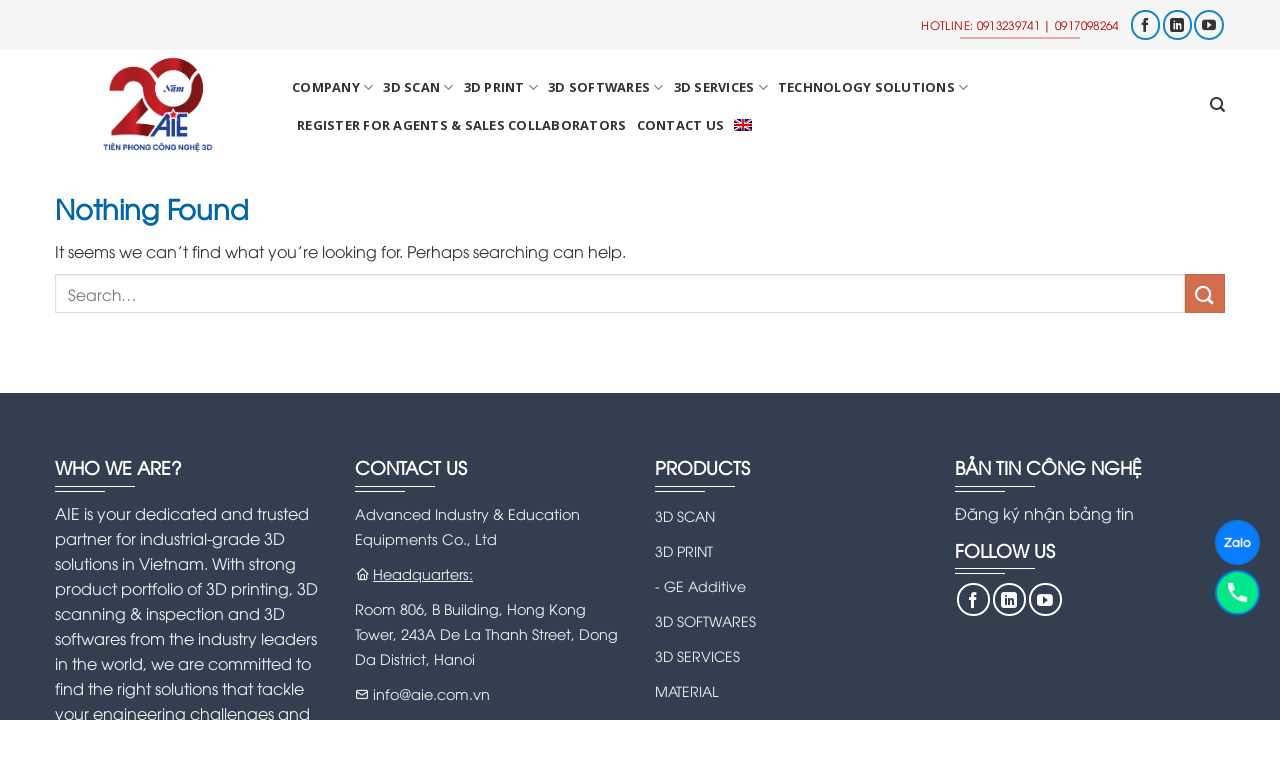

--- FILE ---
content_type: text/html; charset=UTF-8
request_url: https://www.aie.com.vn/en/category/promotions/
body_size: 24656
content:
<!DOCTYPE html>
<html lang="en-US" prefix="og: https://ogp.me/ns#" class="loading-site no-js">
<head><meta charset="UTF-8" /><script>if(navigator.userAgent.match(/MSIE|Internet Explorer/i)||navigator.userAgent.match(/Trident\/7\..*?rv:11/i)){var href=document.location.href;if(!href.match(/[?&]nowprocket/)){if(href.indexOf("?")==-1){if(href.indexOf("#")==-1){document.location.href=href+"?nowprocket=1"}else{document.location.href=href.replace("#","?nowprocket=1#")}}else{if(href.indexOf("#")==-1){document.location.href=href+"&nowprocket=1"}else{document.location.href=href.replace("#","&nowprocket=1#")}}}}</script><script>class RocketLazyLoadScripts{constructor(){this.v="1.2.3",this.triggerEvents=["keydown","mousedown","mousemove","touchmove","touchstart","touchend","wheel"],this.userEventHandler=this._triggerListener.bind(this),this.touchStartHandler=this._onTouchStart.bind(this),this.touchMoveHandler=this._onTouchMove.bind(this),this.touchEndHandler=this._onTouchEnd.bind(this),this.clickHandler=this._onClick.bind(this),this.interceptedClicks=[],window.addEventListener("pageshow",t=>{this.persisted=t.persisted}),window.addEventListener("DOMContentLoaded",()=>{this._preconnect3rdParties()}),this.delayedScripts={normal:[],async:[],defer:[]},this.trash=[],this.allJQueries=[]}_addUserInteractionListener(t){if(document.hidden){t._triggerListener();return}this.triggerEvents.forEach(e=>window.addEventListener(e,t.userEventHandler,{passive:!0})),window.addEventListener("touchstart",t.touchStartHandler,{passive:!0}),window.addEventListener("mousedown",t.touchStartHandler),document.addEventListener("visibilitychange",t.userEventHandler)}_removeUserInteractionListener(){this.triggerEvents.forEach(t=>window.removeEventListener(t,this.userEventHandler,{passive:!0})),document.removeEventListener("visibilitychange",this.userEventHandler)}_onTouchStart(t){"HTML"!==t.target.tagName&&(window.addEventListener("touchend",this.touchEndHandler),window.addEventListener("mouseup",this.touchEndHandler),window.addEventListener("touchmove",this.touchMoveHandler,{passive:!0}),window.addEventListener("mousemove",this.touchMoveHandler),t.target.addEventListener("click",this.clickHandler),this._renameDOMAttribute(t.target,"onclick","rocket-onclick"),this._pendingClickStarted())}_onTouchMove(t){window.removeEventListener("touchend",this.touchEndHandler),window.removeEventListener("mouseup",this.touchEndHandler),window.removeEventListener("touchmove",this.touchMoveHandler,{passive:!0}),window.removeEventListener("mousemove",this.touchMoveHandler),t.target.removeEventListener("click",this.clickHandler),this._renameDOMAttribute(t.target,"rocket-onclick","onclick"),this._pendingClickFinished()}_onTouchEnd(t){window.removeEventListener("touchend",this.touchEndHandler),window.removeEventListener("mouseup",this.touchEndHandler),window.removeEventListener("touchmove",this.touchMoveHandler,{passive:!0}),window.removeEventListener("mousemove",this.touchMoveHandler)}_onClick(t){t.target.removeEventListener("click",this.clickHandler),this._renameDOMAttribute(t.target,"rocket-onclick","onclick"),this.interceptedClicks.push(t),t.preventDefault(),t.stopPropagation(),t.stopImmediatePropagation(),this._pendingClickFinished()}_replayClicks(){window.removeEventListener("touchstart",this.touchStartHandler,{passive:!0}),window.removeEventListener("mousedown",this.touchStartHandler),this.interceptedClicks.forEach(t=>{t.target.dispatchEvent(new MouseEvent("click",{view:t.view,bubbles:!0,cancelable:!0}))})}_waitForPendingClicks(){return new Promise(t=>{this._isClickPending?this._pendingClickFinished=t:t()})}_pendingClickStarted(){this._isClickPending=!0}_pendingClickFinished(){this._isClickPending=!1}_renameDOMAttribute(t,e,r){t.hasAttribute&&t.hasAttribute(e)&&(event.target.setAttribute(r,event.target.getAttribute(e)),event.target.removeAttribute(e))}_triggerListener(){this._removeUserInteractionListener(this),"loading"===document.readyState?document.addEventListener("DOMContentLoaded",this._loadEverythingNow.bind(this)):this._loadEverythingNow()}_preconnect3rdParties(){let t=[];document.querySelectorAll("script[type=rocketlazyloadscript]").forEach(e=>{if(e.hasAttribute("src")){let r=new URL(e.src).origin;r!==location.origin&&t.push({src:r,crossOrigin:e.crossOrigin||"module"===e.getAttribute("data-rocket-type")})}}),t=[...new Map(t.map(t=>[JSON.stringify(t),t])).values()],this._batchInjectResourceHints(t,"preconnect")}async _loadEverythingNow(){this.lastBreath=Date.now(),this._delayEventListeners(this),this._delayJQueryReady(this),this._handleDocumentWrite(),this._registerAllDelayedScripts(),this._preloadAllScripts(),await this._loadScriptsFromList(this.delayedScripts.normal),await this._loadScriptsFromList(this.delayedScripts.defer),await this._loadScriptsFromList(this.delayedScripts.async);try{await this._triggerDOMContentLoaded(),await this._triggerWindowLoad()}catch(t){console.error(t)}window.dispatchEvent(new Event("rocket-allScriptsLoaded")),this._waitForPendingClicks().then(()=>{this._replayClicks()}),this._emptyTrash()}_registerAllDelayedScripts(){document.querySelectorAll("script[type=rocketlazyloadscript]").forEach(t=>{t.hasAttribute("data-rocket-src")?t.hasAttribute("async")&&!1!==t.async?this.delayedScripts.async.push(t):t.hasAttribute("defer")&&!1!==t.defer||"module"===t.getAttribute("data-rocket-type")?this.delayedScripts.defer.push(t):this.delayedScripts.normal.push(t):this.delayedScripts.normal.push(t)})}async _transformScript(t){return new Promise((await this._littleBreath(),navigator.userAgent.indexOf("Firefox/")>0||""===navigator.vendor)?e=>{let r=document.createElement("script");[...t.attributes].forEach(t=>{let e=t.nodeName;"type"!==e&&("data-rocket-type"===e&&(e="type"),"data-rocket-src"===e&&(e="src"),r.setAttribute(e,t.nodeValue))}),t.text&&(r.text=t.text),r.hasAttribute("src")?(r.addEventListener("load",e),r.addEventListener("error",e)):(r.text=t.text,e());try{t.parentNode.replaceChild(r,t)}catch(i){e()}}:async e=>{function r(){t.setAttribute("data-rocket-status","failed"),e()}try{let i=t.getAttribute("data-rocket-type"),n=t.getAttribute("data-rocket-src");t.text,i?(t.type=i,t.removeAttribute("data-rocket-type")):t.removeAttribute("type"),t.addEventListener("load",function r(){t.setAttribute("data-rocket-status","executed"),e()}),t.addEventListener("error",r),n?(t.removeAttribute("data-rocket-src"),t.src=n):t.src="data:text/javascript;base64,"+window.btoa(unescape(encodeURIComponent(t.text)))}catch(s){r()}})}async _loadScriptsFromList(t){let e=t.shift();return e&&e.isConnected?(await this._transformScript(e),this._loadScriptsFromList(t)):Promise.resolve()}_preloadAllScripts(){this._batchInjectResourceHints([...this.delayedScripts.normal,...this.delayedScripts.defer,...this.delayedScripts.async],"preload")}_batchInjectResourceHints(t,e){var r=document.createDocumentFragment();t.forEach(t=>{let i=t.getAttribute&&t.getAttribute("data-rocket-src")||t.src;if(i){let n=document.createElement("link");n.href=i,n.rel=e,"preconnect"!==e&&(n.as="script"),t.getAttribute&&"module"===t.getAttribute("data-rocket-type")&&(n.crossOrigin=!0),t.crossOrigin&&(n.crossOrigin=t.crossOrigin),t.integrity&&(n.integrity=t.integrity),r.appendChild(n),this.trash.push(n)}}),document.head.appendChild(r)}_delayEventListeners(t){let e={};function r(t,r){!function t(r){!e[r]&&(e[r]={originalFunctions:{add:r.addEventListener,remove:r.removeEventListener},eventsToRewrite:[]},r.addEventListener=function(){arguments[0]=i(arguments[0]),e[r].originalFunctions.add.apply(r,arguments)},r.removeEventListener=function(){arguments[0]=i(arguments[0]),e[r].originalFunctions.remove.apply(r,arguments)});function i(t){return e[r].eventsToRewrite.indexOf(t)>=0?"rocket-"+t:t}}(t),e[t].eventsToRewrite.push(r)}function i(t,e){let r=t[e];Object.defineProperty(t,e,{get:()=>r||function(){},set(i){t["rocket"+e]=r=i}})}r(document,"DOMContentLoaded"),r(window,"DOMContentLoaded"),r(window,"load"),r(window,"pageshow"),r(document,"readystatechange"),i(document,"onreadystatechange"),i(window,"onload"),i(window,"onpageshow")}_delayJQueryReady(t){let e;function r(r){if(r&&r.fn&&!t.allJQueries.includes(r)){r.fn.ready=r.fn.init.prototype.ready=function(e){return t.domReadyFired?e.bind(document)(r):document.addEventListener("rocket-DOMContentLoaded",()=>e.bind(document)(r)),r([])};let i=r.fn.on;r.fn.on=r.fn.init.prototype.on=function(){if(this[0]===window){function t(t){return t.split(" ").map(t=>"load"===t||0===t.indexOf("load.")?"rocket-jquery-load":t).join(" ")}"string"==typeof arguments[0]||arguments[0]instanceof String?arguments[0]=t(arguments[0]):"object"==typeof arguments[0]&&Object.keys(arguments[0]).forEach(e=>{let r=arguments[0][e];delete arguments[0][e],arguments[0][t(e)]=r})}return i.apply(this,arguments),this},t.allJQueries.push(r)}e=r}r(window.jQuery),Object.defineProperty(window,"jQuery",{get:()=>e,set(t){r(t)}})}async _triggerDOMContentLoaded(){this.domReadyFired=!0,await this._littleBreath(),document.dispatchEvent(new Event("rocket-DOMContentLoaded")),await this._littleBreath(),window.dispatchEvent(new Event("rocket-DOMContentLoaded")),await this._littleBreath(),document.dispatchEvent(new Event("rocket-readystatechange")),await this._littleBreath(),document.rocketonreadystatechange&&document.rocketonreadystatechange()}async _triggerWindowLoad(){await this._littleBreath(),window.dispatchEvent(new Event("rocket-load")),await this._littleBreath(),window.rocketonload&&window.rocketonload(),await this._littleBreath(),this.allJQueries.forEach(t=>t(window).trigger("rocket-jquery-load")),await this._littleBreath();let t=new Event("rocket-pageshow");t.persisted=this.persisted,window.dispatchEvent(t),await this._littleBreath(),window.rocketonpageshow&&window.rocketonpageshow({persisted:this.persisted})}_handleDocumentWrite(){let t=new Map;document.write=document.writeln=function(e){let r=document.currentScript;r||console.error("WPRocket unable to document.write this: "+e);let i=document.createRange(),n=r.parentElement,s=t.get(r);void 0===s&&(s=r.nextSibling,t.set(r,s));let a=document.createDocumentFragment();i.setStart(a,0),a.appendChild(i.createContextualFragment(e)),n.insertBefore(a,s)}}async _littleBreath(){Date.now()-this.lastBreath>45&&(await this._requestAnimFrame(),this.lastBreath=Date.now())}async _requestAnimFrame(){return document.hidden?new Promise(t=>setTimeout(t)):new Promise(t=>requestAnimationFrame(t))}_emptyTrash(){this.trash.forEach(t=>t.remove())}static run(){let t=new RocketLazyLoadScripts;t._addUserInteractionListener(t)}}RocketLazyLoadScripts.run();</script>
	
	<link rel="profile" href="http://gmpg.org/xfn/11" />
	<link rel="pingback" href="https://www.aie.com.vn/xmlrpc.php" />

	<script type="rocketlazyloadscript">(function(html){html.className = html.className.replace(/\bno-js\b/,'js')})(document.documentElement);</script>
<style>
#wpadminbar #wp-admin-bar-wccp_free_top_button .ab-icon:before {
	content: "\f160";
	color: #02CA02;
	top: 3px;
}
#wpadminbar #wp-admin-bar-wccp_free_top_button .ab-icon {
	transform: rotate(45deg);
}
</style>
	<style>img:is([sizes="auto" i], [sizes^="auto," i]) { contain-intrinsic-size: 3000px 1500px }</style>
	<link rel="alternate" hreflang="en" href="https://www.aie.com.vn/en/category/promotions/" />
<meta name="viewport" content="width=device-width, initial-scale=1" />
<!-- Search Engine Optimization by Rank Math - https://rankmath.com/ -->
<title>Promotions - AIE</title>
<meta name="robots" content="follow, index, max-snippet:-1, max-video-preview:-1, max-image-preview:large"/>
<link rel="canonical" href="https://www.aie.com.vn/en/category/promotions/" />
<meta property="og:locale" content="en_US" />
<meta property="og:type" content="article" />
<meta property="og:title" content="Promotions - AIE" />
<meta property="og:url" content="https://www.aie.com.vn/en/category/promotions/" />
<meta property="og:site_name" content="AIE" />
<meta property="article:publisher" content="https://www.facebook.com/Aie.com.vn" />
<meta property="og:image" content="https://www.aie.com.vn/wp-content/uploads/2025/06/GIAI-PHAP-TONG-THE-CONG-NGHE-3D-1.jpg" />
<meta property="og:image:secure_url" content="https://www.aie.com.vn/wp-content/uploads/2025/06/GIAI-PHAP-TONG-THE-CONG-NGHE-3D-1.jpg" />
<meta property="og:image:width" content="1175" />
<meta property="og:image:height" content="627" />
<meta property="og:image:type" content="image/jpeg" />
<meta name="twitter:card" content="summary_large_image" />
<meta name="twitter:title" content="Promotions - AIE" />
<meta name="twitter:image" content="https://www.aie.com.vn/wp-content/uploads/2025/06/GIAI-PHAP-TONG-THE-CONG-NGHE-3D-1.jpg" />
<script type="application/ld+json" class="rank-math-schema">{"@context":"https://schema.org","@graph":[{"@type":"Organization","@id":"https://www.aie.com.vn/en/#organization/","name":"C\u00f4ng ty TNHH Thi\u1ebft b\u1ecb C\u00f4ng nghi\u1ec7p &amp; Gi\u00e1o d\u1ee5c T\u00e2n Ti\u1ebfn","sameAs":["https://www.facebook.com/Aie.com.vn"]},{"@type":"WebSite","@id":"https://www.aie.com.vn/en/#website/","url":"https://www.aie.com.vn/en/","name":"AIE","publisher":{"@id":"https://www.aie.com.vn/en/#organization/"},"inLanguage":"en-US"},{"@type":"BreadcrumbList","@id":"https://www.aie.com.vn/en/category/promotions/#breadcrumb","itemListElement":[{"@type":"ListItem","position":"1","item":{"@id":"https://aie.com.vn","name":"Trang ch\u1ee7"}},{"@type":"ListItem","position":"2","item":{"@id":"https://www.aie.com.vn/en/category/promotions/","name":"Promotions"}}]},{"@type":"CollectionPage","@id":"https://www.aie.com.vn/en/category/promotions/#webpage","url":"https://www.aie.com.vn/en/category/promotions/","name":"Promotions - AIE","isPartOf":{"@id":"https://www.aie.com.vn/en/#website/"},"inLanguage":"en-US","breadcrumb":{"@id":"https://www.aie.com.vn/en/category/promotions/#breadcrumb"}}]}</script>
<!-- /Rank Math WordPress SEO plugin -->

<link rel='dns-prefetch' href='//aie.com.vn' />
<link rel='dns-prefetch' href='//fonts.googleapis.com' />
<link href='https://fonts.gstatic.com' crossorigin rel='preconnect' />
<link rel='prefetch' href='https://www.aie.com.vn/wp-content/themes/flatsome/assets/js/flatsome.js?ver=a0a7aee297766598a20e' />
<link rel='prefetch' href='https://www.aie.com.vn/wp-content/themes/flatsome/assets/js/chunk.slider.js?ver=3.18.7' />
<link rel='prefetch' href='https://www.aie.com.vn/wp-content/themes/flatsome/assets/js/chunk.popups.js?ver=3.18.7' />
<link rel='prefetch' href='https://www.aie.com.vn/wp-content/themes/flatsome/assets/js/chunk.tooltips.js?ver=3.18.7' />
<link rel="alternate" type="application/rss+xml" title="AIE &raquo; Feed" href="https://www.aie.com.vn/en/feed/" />
<link rel="alternate" type="application/rss+xml" title="AIE &raquo; Comments Feed" href="https://www.aie.com.vn/en/comments/feed/" />
<link rel="alternate" type="application/rss+xml" title="AIE &raquo; Promotions Category Feed" href="https://www.aie.com.vn/en/category/promotions/feed/" />
<style id='wp-emoji-styles-inline-css' type='text/css'>

	img.wp-smiley, img.emoji {
		display: inline !important;
		border: none !important;
		box-shadow: none !important;
		height: 1em !important;
		width: 1em !important;
		margin: 0 0.07em !important;
		vertical-align: -0.1em !important;
		background: none !important;
		padding: 0 !important;
	}
</style>
<style id='wp-block-library-inline-css' type='text/css'>
:root{--wp-admin-theme-color:#007cba;--wp-admin-theme-color--rgb:0,124,186;--wp-admin-theme-color-darker-10:#006ba1;--wp-admin-theme-color-darker-10--rgb:0,107,161;--wp-admin-theme-color-darker-20:#005a87;--wp-admin-theme-color-darker-20--rgb:0,90,135;--wp-admin-border-width-focus:2px;--wp-block-synced-color:#7a00df;--wp-block-synced-color--rgb:122,0,223;--wp-bound-block-color:var(--wp-block-synced-color)}@media (min-resolution:192dpi){:root{--wp-admin-border-width-focus:1.5px}}.wp-element-button{cursor:pointer}:root{--wp--preset--font-size--normal:16px;--wp--preset--font-size--huge:42px}:root .has-very-light-gray-background-color{background-color:#eee}:root .has-very-dark-gray-background-color{background-color:#313131}:root .has-very-light-gray-color{color:#eee}:root .has-very-dark-gray-color{color:#313131}:root .has-vivid-green-cyan-to-vivid-cyan-blue-gradient-background{background:linear-gradient(135deg,#00d084,#0693e3)}:root .has-purple-crush-gradient-background{background:linear-gradient(135deg,#34e2e4,#4721fb 50%,#ab1dfe)}:root .has-hazy-dawn-gradient-background{background:linear-gradient(135deg,#faaca8,#dad0ec)}:root .has-subdued-olive-gradient-background{background:linear-gradient(135deg,#fafae1,#67a671)}:root .has-atomic-cream-gradient-background{background:linear-gradient(135deg,#fdd79a,#004a59)}:root .has-nightshade-gradient-background{background:linear-gradient(135deg,#330968,#31cdcf)}:root .has-midnight-gradient-background{background:linear-gradient(135deg,#020381,#2874fc)}.has-regular-font-size{font-size:1em}.has-larger-font-size{font-size:2.625em}.has-normal-font-size{font-size:var(--wp--preset--font-size--normal)}.has-huge-font-size{font-size:var(--wp--preset--font-size--huge)}.has-text-align-center{text-align:center}.has-text-align-left{text-align:left}.has-text-align-right{text-align:right}#end-resizable-editor-section{display:none}.aligncenter{clear:both}.items-justified-left{justify-content:flex-start}.items-justified-center{justify-content:center}.items-justified-right{justify-content:flex-end}.items-justified-space-between{justify-content:space-between}.screen-reader-text{border:0;clip:rect(1px,1px,1px,1px);clip-path:inset(50%);height:1px;margin:-1px;overflow:hidden;padding:0;position:absolute;width:1px;word-wrap:normal!important}.screen-reader-text:focus{background-color:#ddd;clip:auto!important;clip-path:none;color:#444;display:block;font-size:1em;height:auto;left:5px;line-height:normal;padding:15px 23px 14px;text-decoration:none;top:5px;width:auto;z-index:100000}html :where(.has-border-color){border-style:solid}html :where([style*=border-top-color]){border-top-style:solid}html :where([style*=border-right-color]){border-right-style:solid}html :where([style*=border-bottom-color]){border-bottom-style:solid}html :where([style*=border-left-color]){border-left-style:solid}html :where([style*=border-width]){border-style:solid}html :where([style*=border-top-width]){border-top-style:solid}html :where([style*=border-right-width]){border-right-style:solid}html :where([style*=border-bottom-width]){border-bottom-style:solid}html :where([style*=border-left-width]){border-left-style:solid}html :where(img[class*=wp-image-]){height:auto;max-width:100%}:where(figure){margin:0 0 1em}html :where(.is-position-sticky){--wp-admin--admin-bar--position-offset:var(--wp-admin--admin-bar--height,0px)}@media screen and (max-width:600px){html :where(.is-position-sticky){--wp-admin--admin-bar--position-offset:0px}}
</style>
<link data-minify="1" rel='stylesheet' id='new_style-css' href='https://www.aie.com.vn/wp-content/cache/min/1/wp-content/plugins/chili-related-post/css/chilirlp-front-end-defaults.css?ver=1750493222' type='text/css' media='all' />
<link data-minify="1" rel='stylesheet' id='contact-form-7-css' href='https://www.aie.com.vn/wp-content/cache/min/1/wp-content/plugins/contact-form-7/includes/css/styles.css?ver=1750493222' type='text/css' media='all' />
<link data-minify="1" rel='stylesheet' id='taxonomy-image-plugin-public-css' href='https://www.aie.com.vn/wp-content/cache/min/1/wp-content/plugins/taxonomy-images/css/style.css?ver=1750493222' type='text/css' media='screen' />
<link data-minify="1" rel='stylesheet' id='wpml-menu-item-0-css' href='https://www.aie.com.vn/wp-content/cache/min/1/wp-content/plugins/sitepress-multilingual-cms/templates/language-switchers/menu-item/style.css?ver=1750493222' type='text/css' media='all' />
<link data-minify="1" rel='stylesheet' id='mc4wp-form-themes-css' href='https://www.aie.com.vn/wp-content/cache/min/1/wp-content/plugins/mailchimp-for-wp/assets/css/form-themes.css?ver=1750493222' type='text/css' media='all' />
<link data-minify="1" rel='stylesheet' id='cms-navigation-style-base-css' href='https://www.aie.com.vn/wp-content/cache/min/1/wp-content/plugins/wpml-cms-nav/res/css/cms-navigation-base.css?ver=1750493222' type='text/css' media='screen' />
<link data-minify="1" rel='stylesheet' id='cms-navigation-style-css' href='https://www.aie.com.vn/wp-content/cache/background-css/www.aie.com.vn/wp-content/cache/min/1/wp-content/plugins/wpml-cms-nav/res/css/cms-navigation.css?ver=1750493222&wpr_t=1755009129' type='text/css' media='screen' />
<link data-minify="1" rel='stylesheet' id='tabler-icon-css' href='https://www.aie.com.vn/wp-content/cache/min/1/wp-content/themes/matbaows/assets/fonts/matbaows-icons.min.css?ver=1750493222' type='text/css' media='all' />
<link data-minify="1" rel='stylesheet' id='mbws-style-css' href='https://www.aie.com.vn/wp-content/cache/min/1/wp-content/themes/matbaows/assets/css/style.css?ver=1750493222' type='text/css' media='all' />
<link data-minify="1" rel='stylesheet' id='newsletter-css' href='https://www.aie.com.vn/wp-content/cache/min/1/wp-content/plugins/newsletter/style.css?ver=1750493222' type='text/css' media='all' />
<link data-minify="1" rel='stylesheet' id='flatsome-main-css' href='https://www.aie.com.vn/wp-content/cache/background-css/www.aie.com.vn/wp-content/cache/min/1/wp-content/themes/flatsome/assets/css/flatsome.css?ver=1750493222&wpr_t=1755009129' type='text/css' media='all' />
<style id='flatsome-main-inline-css' type='text/css'>
@font-face {
				font-family: "fl-icons";
				font-display: block;
				src: url(https://www.aie.com.vn/wp-content/themes/flatsome/assets/css/icons/fl-icons.eot?v=3.18.7);
				src:
					url(https://www.aie.com.vn/wp-content/themes/flatsome/assets/css/icons/fl-icons.eot#iefix?v=3.18.7) format("embedded-opentype"),
					url(https://www.aie.com.vn/wp-content/themes/flatsome/assets/css/icons/fl-icons.woff2?v=3.18.7) format("woff2"),
					url(https://www.aie.com.vn/wp-content/themes/flatsome/assets/css/icons/fl-icons.ttf?v=3.18.7) format("truetype"),
					url(https://www.aie.com.vn/wp-content/themes/flatsome/assets/css/icons/fl-icons.woff?v=3.18.7) format("woff"),
					url(https://www.aie.com.vn/wp-content/themes/flatsome/assets/css/icons/fl-icons.svg?v=3.18.7#fl-icons) format("svg");
			}
</style>
<link rel='stylesheet' id='flatsome-style-css' href='https://www.aie.com.vn/wp-content/themes/matbaows/style.css?ver=3.0' type='text/css' media='all' />
<link rel='stylesheet' id='flatsome-googlefonts-css' href='//fonts.googleapis.com/css?family=-apple-system%2C+BlinkMacSystemFont%2C+%22Segoe+UI%22%2C+Roboto%2C+Oxygen-Sans%2C+Ubuntu%2C+Cantarell%2C+%22Helvetica+Neue%22%2C+sans-serif%3Aregular%2C700%2Cregular%7COpen+Sans%3Aregular%2C700%7CDancing+Script%3Aregular%2Cregular&#038;display=swap&#038;ver=3.9' type='text/css' media='all' />
<script type="text/javascript" src="https://www.aie.com.vn/wp-includes/js/jquery/jquery.min.js?ver=3.7.1" id="jquery-core-js"></script>
<script type="text/javascript" src="https://www.aie.com.vn/wp-includes/js/jquery/jquery-migrate.min.js?ver=3.4.1" id="jquery-migrate-js" defer></script>
<link rel="https://api.w.org/" href="https://www.aie.com.vn/en/wp-json/" /><link rel="alternate" title="JSON" type="application/json" href="https://www.aie.com.vn/en/wp-json/wp/v2/categories/33" /><link rel="EditURI" type="application/rsd+xml" title="RSD" href="https://www.aie.com.vn/xmlrpc.php?rsd" />
<meta name="generator" content="WordPress 6.7.2" />
<meta name="generator" content="WPML ver:4.4.8 stt:1,57;" />
<script type="rocketlazyloadscript" id="wpcp_disable_selection" data-rocket-type="text/javascript">
var image_save_msg='You are not allowed to save images!';
	var no_menu_msg='Context Menu disabled!';
	var smessage = "Content is protected !!";

function disableEnterKey(e)
{
	var elemtype = e.target.tagName;
	
	elemtype = elemtype.toUpperCase();
	
	if (elemtype == "TEXT" || elemtype == "TEXTAREA" || elemtype == "INPUT" || elemtype == "PASSWORD" || elemtype == "SELECT" || elemtype == "OPTION" || elemtype == "EMBED")
	{
		elemtype = 'TEXT';
	}
	
	if (e.ctrlKey){
     var key;
     if(window.event)
          key = window.event.keyCode;     //IE
     else
          key = e.which;     //firefox (97)
    //if (key != 17) alert(key);
     if (elemtype!= 'TEXT' && (key == 97 || key == 65 || key == 67 || key == 99 || key == 88 || key == 120 || key == 26 || key == 85  || key == 86 || key == 83 || key == 43 || key == 73))
     {
		if(wccp_free_iscontenteditable(e)) return true;
		show_wpcp_message('You are not allowed to copy content or view source');
		return false;
     }else
     	return true;
     }
}


/*For contenteditable tags*/
function wccp_free_iscontenteditable(e)
{
	var e = e || window.event; // also there is no e.target property in IE. instead IE uses window.event.srcElement
  	
	var target = e.target || e.srcElement;

	var elemtype = e.target.nodeName;
	
	elemtype = elemtype.toUpperCase();
	
	var iscontenteditable = "false";
		
	if(typeof target.getAttribute!="undefined" ) iscontenteditable = target.getAttribute("contenteditable"); // Return true or false as string
	
	var iscontenteditable2 = false;
	
	if(typeof target.isContentEditable!="undefined" ) iscontenteditable2 = target.isContentEditable; // Return true or false as boolean

	if(target.parentElement.isContentEditable) iscontenteditable2 = true;
	
	if (iscontenteditable == "true" || iscontenteditable2 == true)
	{
		if(typeof target.style!="undefined" ) target.style.cursor = "text";
		
		return true;
	}
}

////////////////////////////////////
function disable_copy(e)
{	
	var e = e || window.event; // also there is no e.target property in IE. instead IE uses window.event.srcElement
	
	var elemtype = e.target.tagName;
	
	elemtype = elemtype.toUpperCase();
	
	if (elemtype == "TEXT" || elemtype == "TEXTAREA" || elemtype == "INPUT" || elemtype == "PASSWORD" || elemtype == "SELECT" || elemtype == "OPTION" || elemtype == "EMBED")
	{
		elemtype = 'TEXT';
	}
	
	if(wccp_free_iscontenteditable(e)) return true;
	
	var isSafari = /Safari/.test(navigator.userAgent) && /Apple Computer/.test(navigator.vendor);
	
	var checker_IMG = '';
	if (elemtype == "IMG" && checker_IMG == 'checked' && e.detail >= 2) {show_wpcp_message(alertMsg_IMG);return false;}
	if (elemtype != "TEXT")
	{
		if (smessage !== "" && e.detail == 2)
			show_wpcp_message(smessage);
		
		if (isSafari)
			return true;
		else
			return false;
	}	
}

//////////////////////////////////////////
function disable_copy_ie()
{
	var e = e || window.event;
	var elemtype = window.event.srcElement.nodeName;
	elemtype = elemtype.toUpperCase();
	if(wccp_free_iscontenteditable(e)) return true;
	if (elemtype == "IMG") {show_wpcp_message(alertMsg_IMG);return false;}
	if (elemtype != "TEXT" && elemtype != "TEXTAREA" && elemtype != "INPUT" && elemtype != "PASSWORD" && elemtype != "SELECT" && elemtype != "OPTION" && elemtype != "EMBED")
	{
		return false;
	}
}	
function reEnable()
{
	return true;
}
document.onkeydown = disableEnterKey;
document.onselectstart = disable_copy_ie;
if(navigator.userAgent.indexOf('MSIE')==-1)
{
	document.onmousedown = disable_copy;
	document.onclick = reEnable;
}
function disableSelection(target)
{
    //For IE This code will work
    if (typeof target.onselectstart!="undefined")
    target.onselectstart = disable_copy_ie;
    
    //For Firefox This code will work
    else if (typeof target.style.MozUserSelect!="undefined")
    {target.style.MozUserSelect="none";}
    
    //All other  (ie: Opera) This code will work
    else
    target.onmousedown=function(){return false}
    target.style.cursor = "default";
}
//Calling the JS function directly just after body load
window.onload = function(){disableSelection(document.body);};

//////////////////special for safari Start////////////////
var onlongtouch;
var timer;
var touchduration = 1000; //length of time we want the user to touch before we do something

var elemtype = "";
function touchstart(e) {
	var e = e || window.event;
  // also there is no e.target property in IE.
  // instead IE uses window.event.srcElement
  	var target = e.target || e.srcElement;
	
	elemtype = window.event.srcElement.nodeName;
	
	elemtype = elemtype.toUpperCase();
	
	if(!wccp_pro_is_passive()) e.preventDefault();
	if (!timer) {
		timer = setTimeout(onlongtouch, touchduration);
	}
}

function touchend() {
    //stops short touches from firing the event
    if (timer) {
        clearTimeout(timer);
        timer = null;
    }
	onlongtouch();
}

onlongtouch = function(e) { //this will clear the current selection if anything selected
	
	if (elemtype != "TEXT" && elemtype != "TEXTAREA" && elemtype != "INPUT" && elemtype != "PASSWORD" && elemtype != "SELECT" && elemtype != "EMBED" && elemtype != "OPTION")	
	{
		if (window.getSelection) {
			if (window.getSelection().empty) {  // Chrome
			window.getSelection().empty();
			} else if (window.getSelection().removeAllRanges) {  // Firefox
			window.getSelection().removeAllRanges();
			}
		} else if (document.selection) {  // IE?
			document.selection.empty();
		}
		return false;
	}
};

document.addEventListener("DOMContentLoaded", function(event) { 
    window.addEventListener("touchstart", touchstart, false);
    window.addEventListener("touchend", touchend, false);
});

function wccp_pro_is_passive() {

  var cold = false,
  hike = function() {};

  try {
	  const object1 = {};
  var aid = Object.defineProperty(object1, 'passive', {
  get() {cold = true}
  });
  window.addEventListener('test', hike, aid);
  window.removeEventListener('test', hike, aid);
  } catch (e) {}

  return cold;
}
/*special for safari End*/
</script>
<script type="rocketlazyloadscript" id="wpcp_disable_Right_Click" data-rocket-type="text/javascript">
document.ondragstart = function() { return false;}
	function nocontext(e) {
	   return false;
	}
	document.oncontextmenu = nocontext;
</script>
<style>
.unselectable
{
-moz-user-select:none;
-webkit-user-select:none;
cursor: default;
}
html
{
-webkit-touch-callout: none;
-webkit-user-select: none;
-khtml-user-select: none;
-moz-user-select: none;
-ms-user-select: none;
user-select: none;
-webkit-tap-highlight-color: rgba(0,0,0,0);
}
</style>
<script id="wpcp_css_disable_selection" type="text/javascript">
var e = document.getElementsByTagName('body')[0];
if(e)
{
	e.setAttribute('unselectable',"on");
}
</script>
<style>.bg{opacity: 0; transition: opacity 1s; -webkit-transition: opacity 1s;} .bg-loaded{opacity: 1;}</style><meta name="google-site-verification" content="EAXtCSnIfOcOKCcQlNmLSQaI5PevL1HnfkZ8M1pYMeo" />

<meta name="google-site-verification" content="ueO4ik46urX-FJjGPwQPZZphFg5N1fokGdJA3mW1x9U" />

		<!-- Google tag (gtag.js) -->
<script type="rocketlazyloadscript" async data-rocket-src="https://www.googletagmanager.com/gtag/js?id=G-C115X6MEDN"></script>
<script type="rocketlazyloadscript">
  window.dataLayer = window.dataLayer || [];
  function gtag(){dataLayer.push(arguments);}
  gtag('js', new Date());

  gtag('config', 'G-C115X6MEDN');
</script><link rel="icon" href="https://www.aie.com.vn/wp-content/uploads/2019/08/favicon.png" sizes="32x32" />
<link rel="icon" href="https://www.aie.com.vn/wp-content/uploads/2019/08/favicon.png" sizes="192x192" />
<link rel="apple-touch-icon" href="https://www.aie.com.vn/wp-content/uploads/2019/08/favicon.png" />
<meta name="msapplication-TileImage" content="https://www.aie.com.vn/wp-content/uploads/2019/08/favicon.png" />
<style id="custom-css" type="text/css">:root {--primary-color: #1684c6;--fs-color-primary: #1684c6;--fs-color-secondary: #d26e4b;--fs-color-success: #7a9c59;--fs-color-alert: #b20000;--fs-experimental-link-color: #0000ff;--fs-experimental-link-color-hover: #0000ff;}.tooltipster-base {--tooltip-color: #fff;--tooltip-bg-color: #000;}.off-canvas-right .mfp-content, .off-canvas-left .mfp-content {--drawer-width: 300px;}.container-width, .full-width .ubermenu-nav, .container, .row{max-width: 1200px}.row.row-collapse{max-width: 1170px}.row.row-small{max-width: 1192.5px}.row.row-large{max-width: 1230px}.header-main{height: 110px}#logo img{max-height: 110px}#logo{width:207px;}.header-top{min-height: 50px}.transparent .header-main{height: 90px}.transparent #logo img{max-height: 90px}.has-transparent + .page-title:first-of-type,.has-transparent + #main > .page-title,.has-transparent + #main > div > .page-title,.has-transparent + #main .page-header-wrapper:first-of-type .page-title{padding-top: 120px;}.header.show-on-scroll,.stuck .header-main{height:70px!important}.stuck #logo img{max-height: 70px!important}.header-bg-color {background-color: #ffffff}.header-bottom {background-color: #f1f1f1}.header-main .nav > li > a{line-height: 16px }.stuck .header-main .nav > li > a{line-height: 16px }@media (max-width: 549px) {.header-main{height: 70px}#logo img{max-height: 70px}}.nav-dropdown{font-size:93%}.header-top{background-color:#f5f5f5!important;}body{color: #333333}h1,h2,h3,h4,h5,h6,.heading-font{color: #0066a5;}body{font-size: 100%;}@media screen and (max-width: 549px){body{font-size: 100%;}}body{font-family: -apple-system, BlinkMacSystemFont, "Segoe UI", Roboto, Oxygen-Sans, Ubuntu, Cantarell, "Helvetica Neue", sans-serif;}body {font-weight: 400;font-style: normal;}.nav > li > a {font-family: "Open Sans", sans-serif;}.mobile-sidebar-levels-2 .nav > li > ul > li > a {font-family: "Open Sans", sans-serif;}.nav > li > a,.mobile-sidebar-levels-2 .nav > li > ul > li > a {font-weight: 700;font-style: normal;}h1,h2,h3,h4,h5,h6,.heading-font, .off-canvas-center .nav-sidebar.nav-vertical > li > a{font-family: -apple-system, BlinkMacSystemFont, "Segoe UI", Roboto, Oxygen-Sans, Ubuntu, Cantarell, "Helvetica Neue", sans-serif;}h1,h2,h3,h4,h5,h6,.heading-font,.banner h1,.banner h2 {font-weight: 700;font-style: normal;}.alt-font{font-family: "Dancing Script", sans-serif;}.alt-font {font-weight: 400!important;font-style: normal!important;}.header:not(.transparent) .header-nav-main.nav > li > a {color: #333333;}.header:not(.transparent) .header-nav-main.nav > li > a:hover,.header:not(.transparent) .header-nav-main.nav > li.active > a,.header:not(.transparent) .header-nav-main.nav > li.current > a,.header:not(.transparent) .header-nav-main.nav > li > a.active,.header:not(.transparent) .header-nav-main.nav > li > a.current{color: #0066a5;}.header-nav-main.nav-line-bottom > li > a:before,.header-nav-main.nav-line-grow > li > a:before,.header-nav-main.nav-line > li > a:before,.header-nav-main.nav-box > li > a:hover,.header-nav-main.nav-box > li.active > a,.header-nav-main.nav-pills > li > a:hover,.header-nav-main.nav-pills > li.active > a{color:#FFF!important;background-color: #0066a5;}.absolute-footer, html{background-color: #ffffff}.nav-vertical-fly-out > li + li {border-top-width: 1px; border-top-style: solid;}.label-new.menu-item > a:after{content:"New";}.label-hot.menu-item > a:after{content:"Hot";}.label-sale.menu-item > a:after{content:"Sale";}.label-popular.menu-item > a:after{content:"Popular";}</style><noscript><style id="rocket-lazyload-nojs-css">.rll-youtube-player, [data-lazy-src]{display:none !important;}</style></noscript><style id="wpr-lazyload-bg"></style><style id="wpr-lazyload-bg-exclusion"></style>
<noscript>
<style id="wpr-lazyload-bg-nostyle">:root{--wpr-bg-61cc210c-9f8a-4618-8105-ae1e79429abb: url('../../../../../../../../../../../../plugins/wpml-cms-nav/res/img/cms-nav-dark-s.gif');}:root{--wpr-bg-dafba717-f2d1-4189-af2a-6ae7282414e6: url('../../../../../../../../../../../../themes/flatsome/assets/img/underline.png');}:root{--wpr-bg-64c63bc1-9c28-48a7-9a70-1a87a0f51913: url('../../../../../../../../../../../../themes/flatsome/assets/img/shadow@2x.png');}:root{--wpr-bg-9f325628-caf0-4b91-8484-d0b4abbcfc4b: url('https://www.aie.com.vn/wp-content/plugins/wp-content-copy-protector/images/warning.png');}</style>
</noscript>
<script type="application/javascript">const rocket_pairs = [{"selector":"#menu-wrap a.trigger","style":":root{--wpr-bg-61cc210c-9f8a-4618-8105-ae1e79429abb: url('..\/..\/..\/..\/..\/..\/..\/..\/..\/..\/..\/..\/plugins\/wpml-cms-nav\/res\/img\/cms-nav-dark-s.gif');}","hash":"61cc210c-9f8a-4618-8105-ae1e79429abb"},{"selector":".fancy-underline","style":":root{--wpr-bg-dafba717-f2d1-4189-af2a-6ae7282414e6: url('..\/..\/..\/..\/..\/..\/..\/..\/..\/..\/..\/..\/themes\/flatsome\/assets\/img\/underline.png');}","hash":"dafba717-f2d1-4189-af2a-6ae7282414e6"},{"selector":".slider-style-shadow .flickity-slider>*","style":":root{--wpr-bg-64c63bc1-9c28-48a7-9a70-1a87a0f51913: url('..\/..\/..\/..\/..\/..\/..\/..\/..\/..\/..\/..\/themes\/flatsome\/assets\/img\/shadow@2x.png');}","hash":"64c63bc1-9c28-48a7-9a70-1a87a0f51913"},{"selector":".warning-wpcp","style":":root{--wpr-bg-9f325628-caf0-4b91-8484-d0b4abbcfc4b: url('https:\/\/www.aie.com.vn\/wp-content\/plugins\/wp-content-copy-protector\/images\/warning.png');}","hash":"9f325628-caf0-4b91-8484-d0b4abbcfc4b"}]; const rocket_excluded_pairs = [];</script></head>

<body class="archive category category-promotions category-33 unselectable lightbox nav-dropdown-has-shadow">

<!-- Google Tag Manager (noscript) -->
<noscript><iframe src=https://www.googletagmanager.com/ns.html?id=GTM-KD8BTP8
height=0 width=0 style=display:none;visibility:hidden></iframe></noscript>
<!-- End Google Tag Manager (noscript) -->
<a class="skip-link screen-reader-text" href="#main">Skip to content</a>

<div id="wrapper">

	
	<header id="header" class="header has-sticky sticky-jump sticky-hide-on-scroll">
		<div class="header-wrapper">
			<div id="top-bar" class="header-top hide-for-sticky">
    <div class="flex-row container">
      <div class="flex-col hide-for-medium flex-left">
          <ul class="nav nav-left medium-nav-center nav-small  nav-">
                        </ul>
      </div>

      <div class="flex-col hide-for-medium flex-center">
          <ul class="nav nav-center nav-small  nav-">
                        </ul>
      </div>

      <div class="flex-col hide-for-medium flex-right">
         <ul class="nav top-bar-nav nav-right nav-small  nav-">
              <li class="html header-button-1">
	<div class="header-button">
		<a class="button alert is-underline is-medium"  style="border-radius:6px;">
    <span>Hotline: 0913239741 | 0917098264</span>
  </a>
	</div>
</li>
<li class="html header-social-icons ml-0">
	<div class="social-icons follow-icons" ><a href="https://www.facebook.com/Aie.com.vn" target="_blank" data-label="Facebook" class="icon button circle is-outline facebook tooltip" title="Follow on Facebook" aria-label="Follow on Facebook" rel="noopener nofollow" ><i class="icon-facebook" ></i></a><a href="https://www.linkedin.com/company/tantienaie/" data-label="LinkedIn" target="_blank" class="icon button circle is-outline linkedin tooltip" title="Follow on LinkedIn" aria-label="Follow on LinkedIn" rel="noopener nofollow" ><i class="icon-linkedin" ></i></a><a href="https://www.youtube.com/channel/UCAQB81aQPvmtjm9SDx4aFCA" data-label="YouTube" target="_blank" class="icon button circle is-outline youtube tooltip" title="Follow on YouTube" aria-label="Follow on YouTube" rel="noopener nofollow" ><i class="icon-youtube" ></i></a></div></li>
          </ul>
      </div>

            <div class="flex-col show-for-medium flex-grow">
          <ul class="nav nav-center nav-small mobile-nav  nav-">
              <li class="html header-button-1">
	<div class="header-button">
		<a class="button alert is-underline is-medium"  style="border-radius:6px;">
    <span>Hotline: 0913239741 | 0917098264</span>
  </a>
	</div>
</li>
<li class="html header-social-icons ml-0">
	<div class="social-icons follow-icons" ><a href="https://www.facebook.com/Aie.com.vn" target="_blank" data-label="Facebook" class="icon button circle is-outline facebook tooltip" title="Follow on Facebook" aria-label="Follow on Facebook" rel="noopener nofollow" ><i class="icon-facebook" ></i></a><a href="https://www.linkedin.com/company/tantienaie/" data-label="LinkedIn" target="_blank" class="icon button circle is-outline linkedin tooltip" title="Follow on LinkedIn" aria-label="Follow on LinkedIn" rel="noopener nofollow" ><i class="icon-linkedin" ></i></a><a href="https://www.youtube.com/channel/UCAQB81aQPvmtjm9SDx4aFCA" data-label="YouTube" target="_blank" class="icon button circle is-outline youtube tooltip" title="Follow on YouTube" aria-label="Follow on YouTube" rel="noopener nofollow" ><i class="icon-youtube" ></i></a></div></li>
          </ul>
      </div>
      
    </div>
</div>
<div id="masthead" class="header-main ">
      <div class="header-inner flex-row container logo-left medium-logo-left" role="navigation">

          <!-- Logo -->
          <div id="logo" class="flex-col logo">
            
<!-- Header logo -->
<a href="https://www.aie.com.vn/en/" title="AIE - Pioneer in 3D Technologies" rel="home">
		<img width="1902" height="953" src="data:image/svg+xml,%3Csvg%20xmlns='http://www.w3.org/2000/svg'%20viewBox='0%200%201902%20953'%3E%3C/svg%3E" class="header_logo header-logo" alt="AIE" data-lazy-src="https://www.aie.com.vn/wp-content/uploads/2025/06/Logo-20th-anniversary-01.png"/><noscript><img width="1902" height="953" src="https://www.aie.com.vn/wp-content/uploads/2025/06/Logo-20th-anniversary-01.png" class="header_logo header-logo" alt="AIE"/></noscript><img  width="1902" height="953" src="data:image/svg+xml,%3Csvg%20xmlns='http://www.w3.org/2000/svg'%20viewBox='0%200%201902%20953'%3E%3C/svg%3E" class="header-logo-dark" alt="AIE" data-lazy-src="https://www.aie.com.vn/wp-content/uploads/2025/06/Logo-20th-anniversary-01.png"/><noscript><img  width="1902" height="953" src="https://www.aie.com.vn/wp-content/uploads/2025/06/Logo-20th-anniversary-01.png" class="header-logo-dark" alt="AIE"/></noscript></a>
          </div>

          <!-- Mobile Left Elements -->
          <div class="flex-col show-for-medium flex-left">
            <ul class="mobile-nav nav nav-left ">
                          </ul>
          </div>

          <!-- Left Elements -->
          <div class="flex-col hide-for-medium flex-left
            flex-grow">
            <ul class="header-nav header-nav-main nav nav-left  nav-spacing-small nav-uppercase" >
              <li id="menu-item-16954" class="menu-item menu-item-type-post_type menu-item-object-page menu-item-has-children menu-item-16954 menu-item-design-default has-dropdown"><a href="https://www.aie.com.vn/en/company/" class="nav-top-link" aria-expanded="false" aria-haspopup="menu">COMPANY<i class="icon-angle-down" ></i></a>
<ul class="sub-menu nav-dropdown nav-dropdown-simple dropdown-uppercase">
	<li id="menu-item-16871" class="menu-item menu-item-type-post_type menu-item-object-page menu-item-16871"><a href="https://www.aie.com.vn/en/news/">NEWS</a></li>
	<li id="menu-item-16878" class="menu-item menu-item-type-post_type menu-item-object-page menu-item-16878"><a href="https://www.aie.com.vn/en/case-study-english/">CASE STUDIES</a></li>
	<li id="menu-item-16872" class="menu-item menu-item-type-post_type menu-item-object-page menu-item-16872"><a href="https://www.aie.com.vn/en/blog/">BOLG</a></li>
	<li id="menu-item-4219" class="menu-item menu-item-type-custom menu-item-object-custom menu-item-4219"><a href="/en/company/">RECRUITMENTS</a></li>
	<li id="menu-item-4218" class="menu-item menu-item-type-custom menu-item-object-custom menu-item-4218"><a href="/en/company/">FIND PARTNERS</a></li>
	<li id="menu-item-9533" class="menu-item menu-item-type-post_type menu-item-object-page menu-item-9533"><a href="https://www.aie.com.vn/en/register-to-become-a-business-partner-with-aie-tan-tien/">Become to a Partner with AIE</a></li>
</ul>
</li>
<li id="menu-item-3717" class="menu-item menu-item-type-post_type menu-item-object-page menu-item-has-children menu-item-3717 menu-item-design-default has-dropdown"><a href="https://www.aie.com.vn/en/3d-scanning/" class="nav-top-link" aria-expanded="false" aria-haspopup="menu">3D SCAN<i class="icon-angle-down" ></i></a>
<ul class="sub-menu nav-dropdown nav-dropdown-simple dropdown-uppercase">
	<li id="menu-item-3718" class="menu-item menu-item-type-post_type menu-item-object-page menu-item-has-children menu-item-3718 nav-dropdown-col"><a href="https://www.aie.com.vn/en/atos/">ATOS</a>
	<ul class="sub-menu nav-column nav-dropdown-simple dropdown-uppercase">
		<li id="menu-item-5683" class="menu-item menu-item-type-post_type menu-item-object-page menu-item-5683"><a href="https://www.aie.com.vn/en/atos-q/">ATOS Q</a></li>
		<li id="menu-item-3719" class="menu-item menu-item-type-post_type menu-item-object-page menu-item-3719"><a href="https://www.aie.com.vn/en/atos-5/">ATOS 5</a></li>
		<li id="menu-item-3720" class="menu-item menu-item-type-post_type menu-item-object-page menu-item-3720"><a href="https://www.aie.com.vn/en/atos-5x/">ATOS 5X</a></li>
		<li id="menu-item-6420" class="menu-item menu-item-type-post_type menu-item-object-page menu-item-6420"><a href="https://www.aie.com.vn/en/atos-5-for-airfoil/">ATOS 5 FOR AIRFOIL</a></li>
		<li id="menu-item-3721" class="menu-item menu-item-type-post_type menu-item-object-page menu-item-3721"><a href="https://www.aie.com.vn/en/atos-triple-scan/">ATOS TRIPLE SCAN</a></li>
		<li id="menu-item-3722" class="menu-item menu-item-type-post_type menu-item-object-page menu-item-3722"><a href="https://www.aie.com.vn/en/atos-capsule/">ATOS CAPSULE</a></li>
		<li id="menu-item-3723" class="menu-item menu-item-type-post_type menu-item-object-page menu-item-3723"><a href="https://www.aie.com.vn/en/atos-compact-scan/">ATOS COMPACT SCAN</a></li>
		<li id="menu-item-3724" class="menu-item menu-item-type-post_type menu-item-object-page menu-item-3724"><a href="https://www.aie.com.vn/en/atos-core/">ATOS CORE</a></li>
	</ul>
</li>
	<li id="menu-item-17047" class="menu-item menu-item-type-post_type menu-item-object-page menu-item-17047"><a href="https://www.aie.com.vn/en/gom-scan-1-scanner/">GOM SCAN 1</a></li>
	<li id="menu-item-5788" class="menu-item menu-item-type-post_type menu-item-object-page menu-item-5788"><a href="https://www.aie.com.vn/en/gom-scancobot/">GOM SCANCOBOT</a></li>
	<li id="menu-item-3771" class="menu-item menu-item-type-post_type menu-item-object-page menu-item-has-children menu-item-3771 nav-dropdown-col"><a href="https://www.aie.com.vn/en/atos-scanbox-automation-measuring-system/">AUTOMATION</a>
	<ul class="sub-menu nav-column nav-dropdown-simple dropdown-uppercase">
		<li id="menu-item-4475" class="menu-item menu-item-type-custom menu-item-object-custom menu-item-4475"><a href="https://www.gom.com/metrology-systems/atos-scanbox/atos-scanbox-series-4.html">ATOS Scanbox Series 4</a></li>
		<li id="menu-item-4476" class="menu-item menu-item-type-custom menu-item-object-custom menu-item-4476"><a href="https://www.gom.com/metrology-systems/atos-scanbox/atos-scanbox-series-5.html">ATOS Scanbox Series 5</a></li>
		<li id="menu-item-4477" class="menu-item menu-item-type-custom menu-item-object-custom menu-item-4477"><a href="https://www.gom.com/metrology-systems/atos-scanbox/atos-scanbox-series-6.html">ATOS Scanbox Series 6</a></li>
		<li id="menu-item-4478" class="menu-item menu-item-type-custom menu-item-object-custom menu-item-4478"><a href="https://www.gom.com/metrology-systems/atos-scanbox/atos-scanbox-series-7.html">ATOS Scanbox Series 7</a></li>
		<li id="menu-item-4479" class="menu-item menu-item-type-custom menu-item-object-custom menu-item-4479"><a href="https://www.gom.com/metrology-systems/atos-scanbox/atos-scanbox-series-8.html">ATOS Scanbox Series 8</a></li>
		<li id="menu-item-4480" class="menu-item menu-item-type-custom menu-item-object-custom menu-item-4480"><a href="https://www.gom.com/metrology-systems/atos-scanbox/atos-scanbox-bps.html">ATOS Scanbox BPS</a></li>
	</ul>
</li>
	<li id="menu-item-3725" class="menu-item menu-item-type-post_type menu-item-object-page menu-item-has-children menu-item-3725 nav-dropdown-col"><a href="https://www.aie.com.vn/en/3d-scanning/3d-deformation-strain-measuring-systems/">DEFORMATION &#038; STRAIN MEASURING SYSTEMS</a>
	<ul class="sub-menu nav-column nav-dropdown-simple dropdown-uppercase">
		<li id="menu-item-3726" class="menu-item menu-item-type-post_type menu-item-object-page menu-item-3726"><a href="https://www.aie.com.vn/en/aramis/">ARAMIS</a></li>
		<li id="menu-item-3727" class="menu-item menu-item-type-post_type menu-item-object-page menu-item-3727"><a href="https://www.aie.com.vn/en/tritop/">TRITOP</a></li>
		<li id="menu-item-3728" class="menu-item menu-item-type-post_type menu-item-object-page menu-item-3728"><a href="https://www.aie.com.vn/en/pontos/">PONTOS</a></li>
		<li id="menu-item-3729" class="menu-item menu-item-type-post_type menu-item-object-page menu-item-3729"><a href="https://www.aie.com.vn/en/argus/">ARGUS</a></li>
	</ul>
</li>
	<li id="menu-item-3736" class="menu-item menu-item-type-post_type menu-item-object-page menu-item-3736"><a href="https://www.aie.com.vn/en/3d-scanning/gom-ct-scanner/">CT SCAN</a></li>
	<li id="menu-item-3711" class="menu-item menu-item-type-post_type menu-item-object-page menu-item-has-children menu-item-3711 nav-dropdown-col"><a href="https://www.aie.com.vn/en/3d-scanning/gom-education-pakages/">GOM EDUCATION PACKAGES</a>
	<ul class="sub-menu nav-column nav-dropdown-simple dropdown-uppercase">
		<li id="menu-item-3838" class="menu-item menu-item-type-post_type menu-item-object-page menu-item-3838"><a href="https://www.aie.com.vn/en/atos-for-education/">ATOS FOR EDUCATION</a></li>
		<li id="menu-item-3837" class="menu-item menu-item-type-post_type menu-item-object-page menu-item-3837"><a href="https://www.aie.com.vn/en/aramis-for-education/">ARAMIS FOR EDUCATION</a></li>
	</ul>
</li>
</ul>
</li>
<li id="menu-item-16881" class="menu-item menu-item-type-post_type menu-item-object-page menu-item-has-children menu-item-16881 menu-item-design-default has-dropdown"><a href="https://www.aie.com.vn/en/3d-printing-solutions/" class="nav-top-link" aria-expanded="false" aria-haspopup="menu">3D PRINT<i class="icon-angle-down" ></i></a>
<ul class="sub-menu nav-dropdown nav-dropdown-simple dropdown-uppercase">
	<li id="menu-item-3738" class="menu-item menu-item-type-post_type menu-item-object-page menu-item-has-children menu-item-3738 nav-dropdown-col"><a href="https://www.aie.com.vn/en/3d-printing-solutions/">3D MARKFORGED</a>
	<ul class="sub-menu nav-column nav-dropdown-simple dropdown-uppercase">
		<li id="menu-item-3739" class="menu-item menu-item-type-post_type menu-item-object-page menu-item-3739"><a href="https://www.aie.com.vn/en/3d-printing-solutions/markforged/">COMPOSITE 3D PRINTER</a></li>
		<li id="menu-item-3804" class="menu-item menu-item-type-post_type menu-item-object-page menu-item-3804"><a href="https://www.aie.com.vn/en/markforged-metal-3d-printer/">METAL 3D PRINTER</a></li>
	</ul>
</li>
	<li id="menu-item-3741" class="menu-item menu-item-type-post_type menu-item-object-page menu-item-3741"><a href="https://www.aie.com.vn/en/3d-printing-solutions/uniontech/">UNIONTECH</a></li>
	<li id="menu-item-17799" class="menu-item menu-item-type-post_type menu-item-object-page menu-item-17799"><a href="https://www.aie.com.vn/en/ge-additive/">GE ADDITIVE</a></li>
</ul>
</li>
<li id="menu-item-3745" class="menu-item menu-item-type-post_type menu-item-object-page menu-item-has-children menu-item-3745 menu-item-design-default has-dropdown"><a href="https://www.aie.com.vn/en/3d-softwares/" class="nav-top-link" aria-expanded="false" aria-haspopup="menu">3D SOFTWARES<i class="icon-angle-down" ></i></a>
<ul class="sub-menu nav-dropdown nav-dropdown-simple dropdown-uppercase">
	<li id="menu-item-5582" class="menu-item menu-item-type-custom menu-item-object-custom menu-item-has-children menu-item-5582 nav-dropdown-col"><a href="#">3D INSPECTION SOFTWARES</a>
	<ul class="sub-menu nav-column nav-dropdown-simple dropdown-uppercase">
		<li id="menu-item-17104" class="menu-item menu-item-type-post_type menu-item-object-page menu-item-17104"><a href="https://www.aie.com.vn/en/zeiss-quality-suite/">ZEISS QUALITY SUITE</a></li>
		<li id="menu-item-5573" class="menu-item menu-item-type-post_type menu-item-object-page menu-item-5573"><a href="https://www.aie.com.vn/en/gom-inspect-professional-software/">GOM INSPECT PROFESSIONAL</a></li>
		<li id="menu-item-5581" class="menu-item menu-item-type-post_type menu-item-object-page menu-item-5581"><a href="https://www.aie.com.vn/en/gom-inspect-software/">GOM INSPECT</a></li>
		<li id="menu-item-6842" class="menu-item menu-item-type-post_type menu-item-object-page menu-item-6842"><a href="https://www.aie.com.vn/en/gom-correlate-2/">GOM CORRELATE</a></li>
	</ul>
</li>
	<li id="menu-item-16873" class="menu-item menu-item-type-post_type menu-item-object-page menu-item-has-children menu-item-16873 nav-dropdown-col"><a href="https://www.aie.com.vn/en/cad/">CAD</a>
	<ul class="sub-menu nav-column nav-dropdown-simple dropdown-uppercase">
		<li id="menu-item-3746" class="menu-item menu-item-type-post_type menu-item-object-page menu-item-3746"><a href="https://www.aie.com.vn/en/3d-softwares/geomagic-design-x/">GEOMAGIC DESIGN X</a></li>
	</ul>
</li>
	<li id="menu-item-16875" class="menu-item menu-item-type-post_type menu-item-object-page menu-item-has-children menu-item-16875 nav-dropdown-col"><a href="https://www.aie.com.vn/en/cam/">CAM</a>
	<ul class="sub-menu nav-column nav-dropdown-simple dropdown-uppercase">
		<li id="menu-item-3747" class="menu-item menu-item-type-post_type menu-item-object-page menu-item-3747"><a href="https://www.aie.com.vn/en/?page_id=682">hyperMILL®</a></li>
		<li id="menu-item-5443" class="menu-item menu-item-type-post_type menu-item-object-page menu-item-5443"><a href="https://www.aie.com.vn/en/?page_id=4409">MATERIALISE</a></li>
	</ul>
</li>
	<li id="menu-item-16874" class="menu-item menu-item-type-post_type menu-item-object-page menu-item-has-children menu-item-16874 nav-dropdown-col"><a href="https://www.aie.com.vn/en/cae/">CAE</a>
	<ul class="sub-menu nav-column nav-dropdown-simple dropdown-uppercase">
		<li id="menu-item-3748" class="menu-item menu-item-type-post_type menu-item-object-page menu-item-3748"><a href="https://www.aie.com.vn/en/3d-softwares/cast-designer/">CAST DESIGNER</a></li>
		<li id="menu-item-18180" class="menu-item menu-item-type-post_type menu-item-object-page menu-item-18180"><a href="https://www.aie.com.vn/en/altair-3/">ALTAIR</a></li>
	</ul>
</li>
</ul>
</li>
<li id="menu-item-3749" class="menu-item menu-item-type-post_type menu-item-object-page menu-item-has-children menu-item-3749 menu-item-design-default has-dropdown"><a href="https://www.aie.com.vn/en/3d-services/" class="nav-top-link" aria-expanded="false" aria-haspopup="menu">3D SERVICES<i class="icon-angle-down" ></i></a>
<ul class="sub-menu nav-dropdown nav-dropdown-simple dropdown-uppercase">
	<li id="menu-item-4207" class="menu-item menu-item-type-custom menu-item-object-custom menu-item-4207"><a href="/en/service-3d/">REVERSE ENGINEERING</a></li>
	<li id="menu-item-4206" class="menu-item menu-item-type-custom menu-item-object-custom menu-item-4206"><a href="/en/service-3d/">3D INSPECTION</a></li>
	<li id="menu-item-4205" class="menu-item menu-item-type-custom menu-item-object-custom menu-item-4205"><a href="/en/service-3d/">3D DIGITIZING</a></li>
	<li id="menu-item-3750" class="menu-item menu-item-type-post_type menu-item-object-page menu-item-3750"><a href="https://www.aie.com.vn/en/3d-services/3d-printing-service/">3D PRINGTING SERVICE</a></li>
	<li id="menu-item-3941" class="menu-item menu-item-type-custom menu-item-object-custom menu-item-3941"><a href="/en/3d-services/">TRAININGS</a></li>
	<li id="menu-item-3942" class="menu-item menu-item-type-custom menu-item-object-custom menu-item-3942"><a href="https://aie.com.vn/en/3d-services/#">EQUIPMENT FOR RENT</a></li>
</ul>
</li>
<li id="menu-item-3976" class="menu-item menu-item-type-custom menu-item-object-custom menu-item-has-children menu-item-3976 menu-item-design-default has-dropdown"><a href="/en/other-technology-solutions/" class="nav-top-link" aria-expanded="false" aria-haspopup="menu">TECHNOLOGY SOLUTIONS<i class="icon-angle-down" ></i></a>
<ul class="sub-menu nav-dropdown nav-dropdown-simple dropdown-uppercase">
	<li id="menu-item-3974" class="menu-item menu-item-type-custom menu-item-object-custom menu-item-3974"><a href="https://aie.com.vn/en/frech-die-casting-machines/">FRECH DIE CASTING MACHINES</a></li>
	<li id="menu-item-3975" class="menu-item menu-item-type-custom menu-item-object-custom menu-item-3975"><a href="/en/other-technology-solutions/">DANTEC DYNAMICS</a></li>
	<li id="menu-item-6361" class="menu-item menu-item-type-post_type menu-item-object-page menu-item-6361"><a href="https://www.aie.com.vn/en/cnc-machining-solutions/">CNC MACHINING SOLUTIONS</a></li>
</ul>
</li>
<li id="menu-item-9631" class="btn-reg-custom menu-item menu-item-type-custom menu-item-object-custom menu-item-9631 menu-item-design-default"><a href="https://aie.com.vn/en/register-to-become-a-business-partner-with-aie-tan-tien/" class="nav-top-link">Register for Agents &#038; Sales Collaborators</a></li>
<li id="menu-item-16876" class="menu-item menu-item-type-post_type menu-item-object-page menu-item-16876 menu-item-design-default"><a href="https://www.aie.com.vn/en/contact/" class="nav-top-link">CONTACT US</a></li>
<li id="menu-item-wpml-ls-17-en" class="menu-item wpml-ls-slot-17 wpml-ls-item wpml-ls-item-en wpml-ls-current-language wpml-ls-menu-item wpml-ls-first-item wpml-ls-last-item menu-item-type-wpml_ls_menu_item menu-item-object-wpml_ls_menu_item menu-item-wpml-ls-17-en menu-item-design-default"><a href="https://www.aie.com.vn/en/category/promotions/" class="nav-top-link"><img class="wpml-ls-flag" src="data:image/svg+xml,%3Csvg%20xmlns='http://www.w3.org/2000/svg'%20viewBox='0%200%200%200'%3E%3C/svg%3E" alt="EN" data-lazy-src="https://www.aie.com.vn/wp-content/plugins/sitepress-multilingual-cms/res/flags/en.png"><noscript><img class="wpml-ls-flag" src="https://www.aie.com.vn/wp-content/plugins/sitepress-multilingual-cms/res/flags/en.png" alt="EN"></noscript></a></li>
            </ul>
          </div>

          <!-- Right Elements -->
          <div class="flex-col hide-for-medium flex-right">
            <ul class="header-nav header-nav-main nav nav-right  nav-spacing-small nav-uppercase">
              <li class="header-search header-search-dropdown has-icon has-dropdown menu-item-has-children">
		<a href="#" aria-label="Search" class="is-small"><i class="icon-search" ></i></a>
		<ul class="nav-dropdown nav-dropdown-simple dropdown-uppercase">
	 	<li class="header-search-form search-form html relative has-icon">
	<div class="header-search-form-wrapper">
		<div class="searchform-wrapper ux-search-box relative form-flat is-normal"><form method="get" class="searchform" action="https://www.aie.com.vn/en/" role="search">
		<div class="flex-row relative">
			<div class="flex-col flex-grow">
	   	   <input type="search" class="search-field mb-0" name="s" value="" id="s" placeholder="Search&hellip;" />
			</div>
			<div class="flex-col">
				<button type="submit" class="ux-search-submit submit-button secondary button icon mb-0" aria-label="Submit">
					<i class="icon-search" ></i>				</button>
			</div>
		</div>
    <div class="live-search-results text-left z-top"></div>
</form>
</div>	</div>
</li>
	</ul>
</li>
            </ul>
          </div>

          <!-- Mobile Right Elements -->
          <div class="flex-col show-for-medium flex-right">
            <ul class="mobile-nav nav nav-right ">
              <li class="nav-icon has-icon">
  <div class="header-button">		<a href="#" data-open="#main-menu" data-pos="right" data-bg="main-menu-overlay" data-color="" class="icon primary button round is-small" aria-label="Menu" aria-controls="main-menu" aria-expanded="false">

		  <i class="icon-menu" ></i>
		  		</a>
	 </div> </li>
            </ul>
          </div>

      </div>

      </div>

<div class="header-bg-container fill"><div class="header-bg-image fill"></div><div class="header-bg-color fill"></div></div>		</div>
	</header>

	
	<main id="main" class="">

<div id="content" class="blog-wrapper blog-archive page-wrapper">
		
<div class="row align-center">
	<div class="large-12 col">
	
	
	<section class="no-results not-found">
	<header class="page-title">
		<h1 class="page-title">Nothing Found</h1>
	</header>

	<div class="page-content">
		
			<p>It seems we can&rsquo;t find what you&rsquo;re looking for. Perhaps searching can help.</p>
			<form method="get" class="searchform" action="https://www.aie.com.vn/en/" role="search">
		<div class="flex-row relative">
			<div class="flex-col flex-grow">
	   	   <input type="search" class="search-field mb-0" name="s" value="" id="s" placeholder="Search&hellip;" />
			</div>
			<div class="flex-col">
				<button type="submit" class="ux-search-submit submit-button secondary button icon mb-0" aria-label="Submit">
					<i class="icon-search" ></i>				</button>
			</div>
		</div>
    <div class="live-search-results text-left z-top"></div>
</form>

			</div>
</section>

	</div>

</div>

</div>


</main>

<footer id="footer" class="footer-wrapper">

		<section class="section dark" id="section_2103087244">
		<div class="bg section-bg fill bg-fill  bg-loaded" >

			
			
			

		</div>

		

		<div class="section-content relative">
			

<div class="row"  id="row-1606023613">


	<div id="col-768497439" class="col medium-6 small-12 large-3"  >
				<div class="col-inner"  >
			
			

<div class="container section-title-container" style="margin-bottom:5px;"><h4 class="section-title section-title-normal"><b></b><span class="section-title-main" >WHO WE ARE?</span><b></b></h4></div>

<p>AIE is your dedicated and trusted partner for industrial-grade 3D solutions in Vietnam. With strong product portfolio of 3D printing, 3D scanning & inspection and 3D softwares from the industry leaders in the world, we are committed to find the right solutions that tackle your engineering challenges and set you apart from your competitors.</p>


		</div>
					</div>

	

	<div id="col-700053957" class="col medium-6 small-12 large-3"  >
				<div class="col-inner"  >
			
			

<div class="container section-title-container" style="margin-bottom:5px;"><h4 class="section-title section-title-normal"><b></b><span class="section-title-main" >CONTACT US</span><b></b></h4></div>

	<div id="text-3502777001" class="text fix-text-margin">
		

<p><span style="font-size: 90%;">Advanced Industry & Education Equipments Co., Ltd</span></p>
<p><span style="font-size: 90%;"><i class="ti ti-home"></i> <span style="text-decoration: underline;">Headquarters:</span></span></p>
<p><span style="font-size: 90%;">Room 806, B Building, Hong Kong Tower, 243A De La Thanh Street, Dong Da District, Hanoi</span></p>
<p><span style="font-size: 90%;"><i class="ti ti-mail"></i> <a href="mailto:info@aie.com.vn">info@aie.com.vn</a></span></p>
<p><span style="font-size: 90%;"><i class="ti ti-phone"></i> Tel: <a href="tel:+84 24 37 345 435">+84 24 37 345 435</a>/ <a href="tel:35 773 348">35 773 348</a></span></p>
<p><span style="font-size: 90%;"><i class="ti ti-home"></i> <span style="text-decoration: underline;">AIE Sài Gòn</span></span></p>
<p><span style="font-size: 90%;">Floor 9, Room A9-04, Centana Thu Thiem Building, 36 Mai Chi Tho, An Phu Ward, District 2, Hochiminh City</span></p>
<p><span style="font-size: 90%;"><i class="ti ti-mail"></i> <a href="mailto:aie.saigon@aie.com.vn"> aie.saigon@aie.com.vn</a></span></p>
<p><span style="font-size: 90%;">Tel: <a href="tel:+8428 36 369 844">+8428 36 369 844</a>/<a href="tel:36 369 843">36 369 843</a></span></p>

			</div>
	

		</div>
					</div>

	

	<div id="col-1448920364" class="col medium-6 small-12 large-3"  >
				<div class="col-inner"  >
			
			

<div class="container section-title-container" style="margin-bottom:5px;"><h4 class="section-title section-title-normal"><b></b><span class="section-title-main" >PRODUCTS</span><b></b></h4></div>

	<div class="ux-menu stack stack-col justify-start">
		

	<div class="ux-menu-link flex menu-item">
		<a class="ux-menu-link__link flex" href="https://www.aie.com.vn/en/3d-scanning/" >
						<span class="ux-menu-link__text">
				3D SCAN			</span>
		</a>
	</div>
	

	<div class="ux-menu-link flex menu-item">
		<a class="ux-menu-link__link flex" href="https://www.aie.com.vn/en/3d-printing-solutions/" >
						<span class="ux-menu-link__text">
				3D PRINT			</span>
		</a>
	</div>
	

	<div class="ux-menu-link flex menu-item">
		<a class="ux-menu-link__link flex" href="https://www.aie.com.vn/en/ge-additive/" >
						<span class="ux-menu-link__text">
				- GE Additive			</span>
		</a>
	</div>
	

	<div class="ux-menu-link flex menu-item">
		<a class="ux-menu-link__link flex" href="https://www.aie.com.vn/en/3d-softwares/" >
						<span class="ux-menu-link__text">
				3D SOFTWARES			</span>
		</a>
	</div>
	


	</div>
	
	<div class="ux-menu stack stack-col justify-start">
		

	<div class="ux-menu-link flex menu-item">
		<a class="ux-menu-link__link flex" href="https://www.aie.com.vn/en/3d-services/" >
						<span class="ux-menu-link__text">
				3D SERVICES			</span>
		</a>
	</div>
	

	<div class="ux-menu-link flex menu-item">
		<a class="ux-menu-link__link flex" href="https://www.aie.com.vn/en/material/" >
						<span class="ux-menu-link__text">
				MATERIAL			</span>
		</a>
	</div>
	

	<div class="ux-menu-link flex menu-item">
		<a class="ux-menu-link__link flex" href="https://www.aie.com.vn/en/other-technology-solutions/" >
						<span class="ux-menu-link__text">
				OTHER TECHNOLOGY SOLUTIONS			</span>
		</a>
	</div>
	


	</div>
	

		</div>
					</div>

	

	<div id="col-57398344" class="col medium-6 small-12 large-3"  >
				<div class="col-inner"  >
			
			

<div class="container section-title-container" style="margin-bottom:5px;"><h4 class="section-title section-title-normal"><b></b><span class="section-title-main" >Bản tin công nghệ</span><b></b></h4></div>

<p>Đăng ký nhận bảng tin</p>
<div class="container section-title-container" style="margin-bottom:5px;"><h4 class="section-title section-title-normal"><b></b><span class="section-title-main" >FOLLOW US</span><b></b></h4></div>

<div class="social-icons follow-icons" ><a href="https://www.facebook.com/Aie.com.vn" target="_blank" data-label="Facebook" class="icon button circle is-outline facebook tooltip" title="Follow on Facebook" aria-label="Follow on Facebook" rel="noopener nofollow" ><i class="icon-facebook" ></i></a><a href="https://www.linkedin.com/company/advanced-industry-and-education-equipment-co-ltd/" data-label="LinkedIn" target="_blank" class="icon button circle is-outline linkedin tooltip" title="Follow on LinkedIn" aria-label="Follow on LinkedIn" rel="noopener nofollow" ><i class="icon-linkedin" ></i></a><a href="https://www.youtube.com/channel/UCAQB81aQPvmtjm9SDx4aFCA" data-label="YouTube" target="_blank" class="icon button circle is-outline youtube tooltip" title="Follow on YouTube" aria-label="Follow on YouTube" rel="noopener nofollow" ><i class="icon-youtube" ></i></a></div>


		</div>
					</div>

	

</div>

		</div>

		
<style>
#section_2103087244 {
  padding-top: 60px;
  padding-bottom: 60px;
  background-color: rgb(51, 63, 80);
}
</style>
	</section>
	
	<section class="section dark" id="section_2069488552">
		<div class="bg section-bg fill bg-fill  bg-loaded" >

			
			
			

		</div>

		

		<div class="section-content relative">
			

<div class="row row-collapse"  id="row-1844973664">


	<div id="col-1590340176" class="col small-12 large-12"  >
				<div class="col-inner"  >
			
			

	<div id="text-668977148" class="text fix-text">
		

<p>© Copyright 2018, All Rights Reserved, AIE Co., Ltd.</p>
<p><span style="font-size: 90%;">Web Design &amp; Support by <a href="https://www.matbao.ws/" target="_blank" rel="noopener">Mắt Bão WS</a></span></p>
		
<style>
#text-668977148 {
  text-align: center;
}
</style>
	</div>
	

		</div>
					</div>

	

</div>

		</div>

		
<style>
#section_2069488552 {
  padding-top: 20px;
  padding-bottom: 20px;
  background-color: rgb(0,0,0);
}
</style>
	</section>
	
<div class="absolute-footer light medium-text-center small-text-center">
  <div class="container clearfix">

    
    <div class="footer-primary pull-left">
            <div class="copyright-footer">
              </div>
          </div>
  </div>
</div>

<a href="#top" class="back-to-top button icon invert plain fixed bottom z-1 is-outline round" id="top-link" aria-label="Go to top"><i class="icon-angle-up" ></i></a>

</footer>

</div>

<div id="main-menu" class="mobile-sidebar no-scrollbar mfp-hide">

	
	<div class="sidebar-menu no-scrollbar ">

		
					<ul class="nav nav-sidebar nav-vertical nav-uppercase" data-tab="1">
				<li class="header-search-form search-form html relative has-icon">
	<div class="header-search-form-wrapper">
		<div class="searchform-wrapper ux-search-box relative form-flat is-normal"><form method="get" class="searchform" action="https://www.aie.com.vn/en/" role="search">
		<div class="flex-row relative">
			<div class="flex-col flex-grow">
	   	   <input type="search" class="search-field mb-0" name="s" value="" id="s" placeholder="Search&hellip;" />
			</div>
			<div class="flex-col">
				<button type="submit" class="ux-search-submit submit-button secondary button icon mb-0" aria-label="Submit">
					<i class="icon-search" ></i>				</button>
			</div>
		</div>
    <div class="live-search-results text-left z-top"></div>
</form>
</div>	</div>
</li>
<li class="menu-item menu-item-type-post_type menu-item-object-page menu-item-has-children menu-item-16954"><a href="https://www.aie.com.vn/en/company/">COMPANY</a>
<ul class="sub-menu nav-sidebar-ul children">
	<li class="menu-item menu-item-type-post_type menu-item-object-page menu-item-16871"><a href="https://www.aie.com.vn/en/news/">NEWS</a></li>
	<li class="menu-item menu-item-type-post_type menu-item-object-page menu-item-16878"><a href="https://www.aie.com.vn/en/case-study-english/">CASE STUDIES</a></li>
	<li class="menu-item menu-item-type-post_type menu-item-object-page menu-item-16872"><a href="https://www.aie.com.vn/en/blog/">BOLG</a></li>
	<li class="menu-item menu-item-type-custom menu-item-object-custom menu-item-4219"><a href="/en/company/">RECRUITMENTS</a></li>
	<li class="menu-item menu-item-type-custom menu-item-object-custom menu-item-4218"><a href="/en/company/">FIND PARTNERS</a></li>
	<li class="menu-item menu-item-type-post_type menu-item-object-page menu-item-9533"><a href="https://www.aie.com.vn/en/register-to-become-a-business-partner-with-aie-tan-tien/">Become to a Partner with AIE</a></li>
</ul>
</li>
<li class="menu-item menu-item-type-post_type menu-item-object-page menu-item-has-children menu-item-3717"><a href="https://www.aie.com.vn/en/3d-scanning/">3D SCAN</a>
<ul class="sub-menu nav-sidebar-ul children">
	<li class="menu-item menu-item-type-post_type menu-item-object-page menu-item-has-children menu-item-3718"><a href="https://www.aie.com.vn/en/atos/">ATOS</a>
	<ul class="sub-menu nav-sidebar-ul">
		<li class="menu-item menu-item-type-post_type menu-item-object-page menu-item-5683"><a href="https://www.aie.com.vn/en/atos-q/">ATOS Q</a></li>
		<li class="menu-item menu-item-type-post_type menu-item-object-page menu-item-3719"><a href="https://www.aie.com.vn/en/atos-5/">ATOS 5</a></li>
		<li class="menu-item menu-item-type-post_type menu-item-object-page menu-item-3720"><a href="https://www.aie.com.vn/en/atos-5x/">ATOS 5X</a></li>
		<li class="menu-item menu-item-type-post_type menu-item-object-page menu-item-6420"><a href="https://www.aie.com.vn/en/atos-5-for-airfoil/">ATOS 5 FOR AIRFOIL</a></li>
		<li class="menu-item menu-item-type-post_type menu-item-object-page menu-item-3721"><a href="https://www.aie.com.vn/en/atos-triple-scan/">ATOS TRIPLE SCAN</a></li>
		<li class="menu-item menu-item-type-post_type menu-item-object-page menu-item-3722"><a href="https://www.aie.com.vn/en/atos-capsule/">ATOS CAPSULE</a></li>
		<li class="menu-item menu-item-type-post_type menu-item-object-page menu-item-3723"><a href="https://www.aie.com.vn/en/atos-compact-scan/">ATOS COMPACT SCAN</a></li>
		<li class="menu-item menu-item-type-post_type menu-item-object-page menu-item-3724"><a href="https://www.aie.com.vn/en/atos-core/">ATOS CORE</a></li>
	</ul>
</li>
	<li class="menu-item menu-item-type-post_type menu-item-object-page menu-item-17047"><a href="https://www.aie.com.vn/en/gom-scan-1-scanner/">GOM SCAN 1</a></li>
	<li class="menu-item menu-item-type-post_type menu-item-object-page menu-item-5788"><a href="https://www.aie.com.vn/en/gom-scancobot/">GOM SCANCOBOT</a></li>
	<li class="menu-item menu-item-type-post_type menu-item-object-page menu-item-has-children menu-item-3771"><a href="https://www.aie.com.vn/en/atos-scanbox-automation-measuring-system/">AUTOMATION</a>
	<ul class="sub-menu nav-sidebar-ul">
		<li class="menu-item menu-item-type-custom menu-item-object-custom menu-item-4475"><a href="https://www.gom.com/metrology-systems/atos-scanbox/atos-scanbox-series-4.html">ATOS Scanbox Series 4</a></li>
		<li class="menu-item menu-item-type-custom menu-item-object-custom menu-item-4476"><a href="https://www.gom.com/metrology-systems/atos-scanbox/atos-scanbox-series-5.html">ATOS Scanbox Series 5</a></li>
		<li class="menu-item menu-item-type-custom menu-item-object-custom menu-item-4477"><a href="https://www.gom.com/metrology-systems/atos-scanbox/atos-scanbox-series-6.html">ATOS Scanbox Series 6</a></li>
		<li class="menu-item menu-item-type-custom menu-item-object-custom menu-item-4478"><a href="https://www.gom.com/metrology-systems/atos-scanbox/atos-scanbox-series-7.html">ATOS Scanbox Series 7</a></li>
		<li class="menu-item menu-item-type-custom menu-item-object-custom menu-item-4479"><a href="https://www.gom.com/metrology-systems/atos-scanbox/atos-scanbox-series-8.html">ATOS Scanbox Series 8</a></li>
		<li class="menu-item menu-item-type-custom menu-item-object-custom menu-item-4480"><a href="https://www.gom.com/metrology-systems/atos-scanbox/atos-scanbox-bps.html">ATOS Scanbox BPS</a></li>
	</ul>
</li>
	<li class="menu-item menu-item-type-post_type menu-item-object-page menu-item-has-children menu-item-3725"><a href="https://www.aie.com.vn/en/3d-scanning/3d-deformation-strain-measuring-systems/">DEFORMATION &#038; STRAIN MEASURING SYSTEMS</a>
	<ul class="sub-menu nav-sidebar-ul">
		<li class="menu-item menu-item-type-post_type menu-item-object-page menu-item-3726"><a href="https://www.aie.com.vn/en/aramis/">ARAMIS</a></li>
		<li class="menu-item menu-item-type-post_type menu-item-object-page menu-item-3727"><a href="https://www.aie.com.vn/en/tritop/">TRITOP</a></li>
		<li class="menu-item menu-item-type-post_type menu-item-object-page menu-item-3728"><a href="https://www.aie.com.vn/en/pontos/">PONTOS</a></li>
		<li class="menu-item menu-item-type-post_type menu-item-object-page menu-item-3729"><a href="https://www.aie.com.vn/en/argus/">ARGUS</a></li>
	</ul>
</li>
	<li class="menu-item menu-item-type-post_type menu-item-object-page menu-item-3736"><a href="https://www.aie.com.vn/en/3d-scanning/gom-ct-scanner/">CT SCAN</a></li>
	<li class="menu-item menu-item-type-post_type menu-item-object-page menu-item-has-children menu-item-3711"><a href="https://www.aie.com.vn/en/3d-scanning/gom-education-pakages/">GOM EDUCATION PACKAGES</a>
	<ul class="sub-menu nav-sidebar-ul">
		<li class="menu-item menu-item-type-post_type menu-item-object-page menu-item-3838"><a href="https://www.aie.com.vn/en/atos-for-education/">ATOS FOR EDUCATION</a></li>
		<li class="menu-item menu-item-type-post_type menu-item-object-page menu-item-3837"><a href="https://www.aie.com.vn/en/aramis-for-education/">ARAMIS FOR EDUCATION</a></li>
	</ul>
</li>
</ul>
</li>
<li class="menu-item menu-item-type-post_type menu-item-object-page menu-item-has-children menu-item-16881"><a href="https://www.aie.com.vn/en/3d-printing-solutions/">3D PRINT</a>
<ul class="sub-menu nav-sidebar-ul children">
	<li class="menu-item menu-item-type-post_type menu-item-object-page menu-item-has-children menu-item-3738"><a href="https://www.aie.com.vn/en/3d-printing-solutions/">3D MARKFORGED</a>
	<ul class="sub-menu nav-sidebar-ul">
		<li class="menu-item menu-item-type-post_type menu-item-object-page menu-item-3739"><a href="https://www.aie.com.vn/en/3d-printing-solutions/markforged/">COMPOSITE 3D PRINTER</a></li>
		<li class="menu-item menu-item-type-post_type menu-item-object-page menu-item-3804"><a href="https://www.aie.com.vn/en/markforged-metal-3d-printer/">METAL 3D PRINTER</a></li>
	</ul>
</li>
	<li class="menu-item menu-item-type-post_type menu-item-object-page menu-item-3741"><a href="https://www.aie.com.vn/en/3d-printing-solutions/uniontech/">UNIONTECH</a></li>
	<li class="menu-item menu-item-type-post_type menu-item-object-page menu-item-17799"><a href="https://www.aie.com.vn/en/ge-additive/">GE ADDITIVE</a></li>
</ul>
</li>
<li class="menu-item menu-item-type-post_type menu-item-object-page menu-item-has-children menu-item-3745"><a href="https://www.aie.com.vn/en/3d-softwares/">3D SOFTWARES</a>
<ul class="sub-menu nav-sidebar-ul children">
	<li class="menu-item menu-item-type-custom menu-item-object-custom menu-item-has-children menu-item-5582"><a href="#">3D INSPECTION SOFTWARES</a>
	<ul class="sub-menu nav-sidebar-ul">
		<li class="menu-item menu-item-type-post_type menu-item-object-page menu-item-17104"><a href="https://www.aie.com.vn/en/zeiss-quality-suite/">ZEISS QUALITY SUITE</a></li>
		<li class="menu-item menu-item-type-post_type menu-item-object-page menu-item-5573"><a href="https://www.aie.com.vn/en/gom-inspect-professional-software/">GOM INSPECT PROFESSIONAL</a></li>
		<li class="menu-item menu-item-type-post_type menu-item-object-page menu-item-5581"><a href="https://www.aie.com.vn/en/gom-inspect-software/">GOM INSPECT</a></li>
		<li class="menu-item menu-item-type-post_type menu-item-object-page menu-item-6842"><a href="https://www.aie.com.vn/en/gom-correlate-2/">GOM CORRELATE</a></li>
	</ul>
</li>
	<li class="menu-item menu-item-type-post_type menu-item-object-page menu-item-has-children menu-item-16873"><a href="https://www.aie.com.vn/en/cad/">CAD</a>
	<ul class="sub-menu nav-sidebar-ul">
		<li class="menu-item menu-item-type-post_type menu-item-object-page menu-item-3746"><a href="https://www.aie.com.vn/en/3d-softwares/geomagic-design-x/">GEOMAGIC DESIGN X</a></li>
	</ul>
</li>
	<li class="menu-item menu-item-type-post_type menu-item-object-page menu-item-has-children menu-item-16875"><a href="https://www.aie.com.vn/en/cam/">CAM</a>
	<ul class="sub-menu nav-sidebar-ul">
		<li class="menu-item menu-item-type-post_type menu-item-object-page menu-item-3747"><a href="https://www.aie.com.vn/en/?page_id=682">hyperMILL®</a></li>
		<li class="menu-item menu-item-type-post_type menu-item-object-page menu-item-5443"><a href="https://www.aie.com.vn/en/?page_id=4409">MATERIALISE</a></li>
	</ul>
</li>
	<li class="menu-item menu-item-type-post_type menu-item-object-page menu-item-has-children menu-item-16874"><a href="https://www.aie.com.vn/en/cae/">CAE</a>
	<ul class="sub-menu nav-sidebar-ul">
		<li class="menu-item menu-item-type-post_type menu-item-object-page menu-item-3748"><a href="https://www.aie.com.vn/en/3d-softwares/cast-designer/">CAST DESIGNER</a></li>
		<li class="menu-item menu-item-type-post_type menu-item-object-page menu-item-18180"><a href="https://www.aie.com.vn/en/altair-3/">ALTAIR</a></li>
	</ul>
</li>
</ul>
</li>
<li class="menu-item menu-item-type-post_type menu-item-object-page menu-item-has-children menu-item-3749"><a href="https://www.aie.com.vn/en/3d-services/">3D SERVICES</a>
<ul class="sub-menu nav-sidebar-ul children">
	<li class="menu-item menu-item-type-custom menu-item-object-custom menu-item-4207"><a href="/en/service-3d/">REVERSE ENGINEERING</a></li>
	<li class="menu-item menu-item-type-custom menu-item-object-custom menu-item-4206"><a href="/en/service-3d/">3D INSPECTION</a></li>
	<li class="menu-item menu-item-type-custom menu-item-object-custom menu-item-4205"><a href="/en/service-3d/">3D DIGITIZING</a></li>
	<li class="menu-item menu-item-type-post_type menu-item-object-page menu-item-3750"><a href="https://www.aie.com.vn/en/3d-services/3d-printing-service/">3D PRINGTING SERVICE</a></li>
	<li class="menu-item menu-item-type-custom menu-item-object-custom menu-item-3941"><a href="/en/3d-services/">TRAININGS</a></li>
	<li class="menu-item menu-item-type-custom menu-item-object-custom menu-item-3942"><a href="https://aie.com.vn/en/3d-services/#">EQUIPMENT FOR RENT</a></li>
</ul>
</li>
<li class="menu-item menu-item-type-custom menu-item-object-custom menu-item-has-children menu-item-3976"><a href="/en/other-technology-solutions/">TECHNOLOGY SOLUTIONS</a>
<ul class="sub-menu nav-sidebar-ul children">
	<li class="menu-item menu-item-type-custom menu-item-object-custom menu-item-3974"><a href="https://aie.com.vn/en/frech-die-casting-machines/">FRECH DIE CASTING MACHINES</a></li>
	<li class="menu-item menu-item-type-custom menu-item-object-custom menu-item-3975"><a href="/en/other-technology-solutions/">DANTEC DYNAMICS</a></li>
	<li class="menu-item menu-item-type-post_type menu-item-object-page menu-item-6361"><a href="https://www.aie.com.vn/en/cnc-machining-solutions/">CNC MACHINING SOLUTIONS</a></li>
</ul>
</li>
<li class="btn-reg-custom menu-item menu-item-type-custom menu-item-object-custom menu-item-9631"><a href="https://aie.com.vn/en/register-to-become-a-business-partner-with-aie-tan-tien/">Register for Agents &#038; Sales Collaborators</a></li>
<li class="menu-item menu-item-type-post_type menu-item-object-page menu-item-16876"><a href="https://www.aie.com.vn/en/contact/">CONTACT US</a></li>
<li class="menu-item wpml-ls-slot-17 wpml-ls-item wpml-ls-item-en wpml-ls-current-language wpml-ls-menu-item wpml-ls-first-item wpml-ls-last-item menu-item-type-wpml_ls_menu_item menu-item-object-wpml_ls_menu_item menu-item-wpml-ls-17-en"><a href="https://www.aie.com.vn/en/category/promotions/"><img class="wpml-ls-flag" src="data:image/svg+xml,%3Csvg%20xmlns='http://www.w3.org/2000/svg'%20viewBox='0%200%200%200'%3E%3C/svg%3E" alt="EN" data-lazy-src="https://www.aie.com.vn/wp-content/plugins/sitepress-multilingual-cms/res/flags/en.png"><noscript><img class="wpml-ls-flag" src="https://www.aie.com.vn/wp-content/plugins/sitepress-multilingual-cms/res/flags/en.png" alt="EN"></noscript></a></li>
			</ul>
		
		
	</div>

	
</div>
	<div id="wpcp-error-message" class="msgmsg-box-wpcp hideme"><span>error: </span>Content is protected !!</div>
	<script type="rocketlazyloadscript">
	var timeout_result;
	function show_wpcp_message(smessage)
	{
		if (smessage !== "")
			{
			var smessage_text = '<span>Alert: </span>'+smessage;
			document.getElementById("wpcp-error-message").innerHTML = smessage_text;
			document.getElementById("wpcp-error-message").className = "msgmsg-box-wpcp warning-wpcp showme";
			clearTimeout(timeout_result);
			timeout_result = setTimeout(hide_message, 3000);
			}
	}
	function hide_message()
	{
		document.getElementById("wpcp-error-message").className = "msgmsg-box-wpcp warning-wpcp hideme";
	}
	</script>
		<style>
	@media print {
	body * {display: none !important;}
		body:after {
		content: "You are not allowed to print preview this page, Thank you"; }
	}
	</style>
		<style type="text/css">
	#wpcp-error-message {
	    direction: ltr;
	    text-align: center;
	    transition: opacity 900ms ease 0s;
	    z-index: 99999999;
	}
	.hideme {
    	opacity:0;
    	visibility: hidden;
	}
	.showme {
    	opacity:1;
    	visibility: visible;
	}
	.msgmsg-box-wpcp {
		border:1px solid #f5aca6;
		border-radius: 10px;
		color: #555;
		font-family: Tahoma;
		font-size: 11px;
		margin: 10px;
		padding: 10px 36px;
		position: fixed;
		width: 255px;
		top: 50%;
  		left: 50%;
  		margin-top: -10px;
  		margin-left: -130px;
  		-webkit-box-shadow: 0px 0px 34px 2px rgba(242,191,191,1);
		-moz-box-shadow: 0px 0px 34px 2px rgba(242,191,191,1);
		box-shadow: 0px 0px 34px 2px rgba(242,191,191,1);
	}
	.msgmsg-box-wpcp span {
		font-weight:bold;
		text-transform:uppercase;
	}
		.warning-wpcp {
		background:#ffecec var(--wpr-bg-9f325628-caf0-4b91-8484-d0b4abbcfc4b) no-repeat 10px 50%;
	}
    </style>
<style id='global-styles-inline-css' type='text/css'>
:root{--wp--preset--aspect-ratio--square: 1;--wp--preset--aspect-ratio--4-3: 4/3;--wp--preset--aspect-ratio--3-4: 3/4;--wp--preset--aspect-ratio--3-2: 3/2;--wp--preset--aspect-ratio--2-3: 2/3;--wp--preset--aspect-ratio--16-9: 16/9;--wp--preset--aspect-ratio--9-16: 9/16;--wp--preset--color--black: #000000;--wp--preset--color--cyan-bluish-gray: #abb8c3;--wp--preset--color--white: #ffffff;--wp--preset--color--pale-pink: #f78da7;--wp--preset--color--vivid-red: #cf2e2e;--wp--preset--color--luminous-vivid-orange: #ff6900;--wp--preset--color--luminous-vivid-amber: #fcb900;--wp--preset--color--light-green-cyan: #7bdcb5;--wp--preset--color--vivid-green-cyan: #00d084;--wp--preset--color--pale-cyan-blue: #8ed1fc;--wp--preset--color--vivid-cyan-blue: #0693e3;--wp--preset--color--vivid-purple: #9b51e0;--wp--preset--color--primary: #1684c6;--wp--preset--color--secondary: #d26e4b;--wp--preset--color--success: #7a9c59;--wp--preset--color--alert: #b20000;--wp--preset--gradient--vivid-cyan-blue-to-vivid-purple: linear-gradient(135deg,rgba(6,147,227,1) 0%,rgb(155,81,224) 100%);--wp--preset--gradient--light-green-cyan-to-vivid-green-cyan: linear-gradient(135deg,rgb(122,220,180) 0%,rgb(0,208,130) 100%);--wp--preset--gradient--luminous-vivid-amber-to-luminous-vivid-orange: linear-gradient(135deg,rgba(252,185,0,1) 0%,rgba(255,105,0,1) 100%);--wp--preset--gradient--luminous-vivid-orange-to-vivid-red: linear-gradient(135deg,rgba(255,105,0,1) 0%,rgb(207,46,46) 100%);--wp--preset--gradient--very-light-gray-to-cyan-bluish-gray: linear-gradient(135deg,rgb(238,238,238) 0%,rgb(169,184,195) 100%);--wp--preset--gradient--cool-to-warm-spectrum: linear-gradient(135deg,rgb(74,234,220) 0%,rgb(151,120,209) 20%,rgb(207,42,186) 40%,rgb(238,44,130) 60%,rgb(251,105,98) 80%,rgb(254,248,76) 100%);--wp--preset--gradient--blush-light-purple: linear-gradient(135deg,rgb(255,206,236) 0%,rgb(152,150,240) 100%);--wp--preset--gradient--blush-bordeaux: linear-gradient(135deg,rgb(254,205,165) 0%,rgb(254,45,45) 50%,rgb(107,0,62) 100%);--wp--preset--gradient--luminous-dusk: linear-gradient(135deg,rgb(255,203,112) 0%,rgb(199,81,192) 50%,rgb(65,88,208) 100%);--wp--preset--gradient--pale-ocean: linear-gradient(135deg,rgb(255,245,203) 0%,rgb(182,227,212) 50%,rgb(51,167,181) 100%);--wp--preset--gradient--electric-grass: linear-gradient(135deg,rgb(202,248,128) 0%,rgb(113,206,126) 100%);--wp--preset--gradient--midnight: linear-gradient(135deg,rgb(2,3,129) 0%,rgb(40,116,252) 100%);--wp--preset--font-size--small: 13px;--wp--preset--font-size--medium: 20px;--wp--preset--font-size--large: 36px;--wp--preset--font-size--x-large: 42px;--wp--preset--spacing--20: 0.44rem;--wp--preset--spacing--30: 0.67rem;--wp--preset--spacing--40: 1rem;--wp--preset--spacing--50: 1.5rem;--wp--preset--spacing--60: 2.25rem;--wp--preset--spacing--70: 3.38rem;--wp--preset--spacing--80: 5.06rem;--wp--preset--shadow--natural: 6px 6px 9px rgba(0, 0, 0, 0.2);--wp--preset--shadow--deep: 12px 12px 50px rgba(0, 0, 0, 0.4);--wp--preset--shadow--sharp: 6px 6px 0px rgba(0, 0, 0, 0.2);--wp--preset--shadow--outlined: 6px 6px 0px -3px rgba(255, 255, 255, 1), 6px 6px rgba(0, 0, 0, 1);--wp--preset--shadow--crisp: 6px 6px 0px rgba(0, 0, 0, 1);}:where(body) { margin: 0; }.wp-site-blocks > .alignleft { float: left; margin-right: 2em; }.wp-site-blocks > .alignright { float: right; margin-left: 2em; }.wp-site-blocks > .aligncenter { justify-content: center; margin-left: auto; margin-right: auto; }:where(.is-layout-flex){gap: 0.5em;}:where(.is-layout-grid){gap: 0.5em;}.is-layout-flow > .alignleft{float: left;margin-inline-start: 0;margin-inline-end: 2em;}.is-layout-flow > .alignright{float: right;margin-inline-start: 2em;margin-inline-end: 0;}.is-layout-flow > .aligncenter{margin-left: auto !important;margin-right: auto !important;}.is-layout-constrained > .alignleft{float: left;margin-inline-start: 0;margin-inline-end: 2em;}.is-layout-constrained > .alignright{float: right;margin-inline-start: 2em;margin-inline-end: 0;}.is-layout-constrained > .aligncenter{margin-left: auto !important;margin-right: auto !important;}.is-layout-constrained > :where(:not(.alignleft):not(.alignright):not(.alignfull)){margin-left: auto !important;margin-right: auto !important;}body .is-layout-flex{display: flex;}.is-layout-flex{flex-wrap: wrap;align-items: center;}.is-layout-flex > :is(*, div){margin: 0;}body .is-layout-grid{display: grid;}.is-layout-grid > :is(*, div){margin: 0;}body{padding-top: 0px;padding-right: 0px;padding-bottom: 0px;padding-left: 0px;}a:where(:not(.wp-element-button)){text-decoration: none;}:root :where(.wp-element-button, .wp-block-button__link){background-color: #32373c;border-width: 0;color: #fff;font-family: inherit;font-size: inherit;line-height: inherit;padding: calc(0.667em + 2px) calc(1.333em + 2px);text-decoration: none;}.has-black-color{color: var(--wp--preset--color--black) !important;}.has-cyan-bluish-gray-color{color: var(--wp--preset--color--cyan-bluish-gray) !important;}.has-white-color{color: var(--wp--preset--color--white) !important;}.has-pale-pink-color{color: var(--wp--preset--color--pale-pink) !important;}.has-vivid-red-color{color: var(--wp--preset--color--vivid-red) !important;}.has-luminous-vivid-orange-color{color: var(--wp--preset--color--luminous-vivid-orange) !important;}.has-luminous-vivid-amber-color{color: var(--wp--preset--color--luminous-vivid-amber) !important;}.has-light-green-cyan-color{color: var(--wp--preset--color--light-green-cyan) !important;}.has-vivid-green-cyan-color{color: var(--wp--preset--color--vivid-green-cyan) !important;}.has-pale-cyan-blue-color{color: var(--wp--preset--color--pale-cyan-blue) !important;}.has-vivid-cyan-blue-color{color: var(--wp--preset--color--vivid-cyan-blue) !important;}.has-vivid-purple-color{color: var(--wp--preset--color--vivid-purple) !important;}.has-primary-color{color: var(--wp--preset--color--primary) !important;}.has-secondary-color{color: var(--wp--preset--color--secondary) !important;}.has-success-color{color: var(--wp--preset--color--success) !important;}.has-alert-color{color: var(--wp--preset--color--alert) !important;}.has-black-background-color{background-color: var(--wp--preset--color--black) !important;}.has-cyan-bluish-gray-background-color{background-color: var(--wp--preset--color--cyan-bluish-gray) !important;}.has-white-background-color{background-color: var(--wp--preset--color--white) !important;}.has-pale-pink-background-color{background-color: var(--wp--preset--color--pale-pink) !important;}.has-vivid-red-background-color{background-color: var(--wp--preset--color--vivid-red) !important;}.has-luminous-vivid-orange-background-color{background-color: var(--wp--preset--color--luminous-vivid-orange) !important;}.has-luminous-vivid-amber-background-color{background-color: var(--wp--preset--color--luminous-vivid-amber) !important;}.has-light-green-cyan-background-color{background-color: var(--wp--preset--color--light-green-cyan) !important;}.has-vivid-green-cyan-background-color{background-color: var(--wp--preset--color--vivid-green-cyan) !important;}.has-pale-cyan-blue-background-color{background-color: var(--wp--preset--color--pale-cyan-blue) !important;}.has-vivid-cyan-blue-background-color{background-color: var(--wp--preset--color--vivid-cyan-blue) !important;}.has-vivid-purple-background-color{background-color: var(--wp--preset--color--vivid-purple) !important;}.has-primary-background-color{background-color: var(--wp--preset--color--primary) !important;}.has-secondary-background-color{background-color: var(--wp--preset--color--secondary) !important;}.has-success-background-color{background-color: var(--wp--preset--color--success) !important;}.has-alert-background-color{background-color: var(--wp--preset--color--alert) !important;}.has-black-border-color{border-color: var(--wp--preset--color--black) !important;}.has-cyan-bluish-gray-border-color{border-color: var(--wp--preset--color--cyan-bluish-gray) !important;}.has-white-border-color{border-color: var(--wp--preset--color--white) !important;}.has-pale-pink-border-color{border-color: var(--wp--preset--color--pale-pink) !important;}.has-vivid-red-border-color{border-color: var(--wp--preset--color--vivid-red) !important;}.has-luminous-vivid-orange-border-color{border-color: var(--wp--preset--color--luminous-vivid-orange) !important;}.has-luminous-vivid-amber-border-color{border-color: var(--wp--preset--color--luminous-vivid-amber) !important;}.has-light-green-cyan-border-color{border-color: var(--wp--preset--color--light-green-cyan) !important;}.has-vivid-green-cyan-border-color{border-color: var(--wp--preset--color--vivid-green-cyan) !important;}.has-pale-cyan-blue-border-color{border-color: var(--wp--preset--color--pale-cyan-blue) !important;}.has-vivid-cyan-blue-border-color{border-color: var(--wp--preset--color--vivid-cyan-blue) !important;}.has-vivid-purple-border-color{border-color: var(--wp--preset--color--vivid-purple) !important;}.has-primary-border-color{border-color: var(--wp--preset--color--primary) !important;}.has-secondary-border-color{border-color: var(--wp--preset--color--secondary) !important;}.has-success-border-color{border-color: var(--wp--preset--color--success) !important;}.has-alert-border-color{border-color: var(--wp--preset--color--alert) !important;}.has-vivid-cyan-blue-to-vivid-purple-gradient-background{background: var(--wp--preset--gradient--vivid-cyan-blue-to-vivid-purple) !important;}.has-light-green-cyan-to-vivid-green-cyan-gradient-background{background: var(--wp--preset--gradient--light-green-cyan-to-vivid-green-cyan) !important;}.has-luminous-vivid-amber-to-luminous-vivid-orange-gradient-background{background: var(--wp--preset--gradient--luminous-vivid-amber-to-luminous-vivid-orange) !important;}.has-luminous-vivid-orange-to-vivid-red-gradient-background{background: var(--wp--preset--gradient--luminous-vivid-orange-to-vivid-red) !important;}.has-very-light-gray-to-cyan-bluish-gray-gradient-background{background: var(--wp--preset--gradient--very-light-gray-to-cyan-bluish-gray) !important;}.has-cool-to-warm-spectrum-gradient-background{background: var(--wp--preset--gradient--cool-to-warm-spectrum) !important;}.has-blush-light-purple-gradient-background{background: var(--wp--preset--gradient--blush-light-purple) !important;}.has-blush-bordeaux-gradient-background{background: var(--wp--preset--gradient--blush-bordeaux) !important;}.has-luminous-dusk-gradient-background{background: var(--wp--preset--gradient--luminous-dusk) !important;}.has-pale-ocean-gradient-background{background: var(--wp--preset--gradient--pale-ocean) !important;}.has-electric-grass-gradient-background{background: var(--wp--preset--gradient--electric-grass) !important;}.has-midnight-gradient-background{background: var(--wp--preset--gradient--midnight) !important;}.has-small-font-size{font-size: var(--wp--preset--font-size--small) !important;}.has-medium-font-size{font-size: var(--wp--preset--font-size--medium) !important;}.has-large-font-size{font-size: var(--wp--preset--font-size--large) !important;}.has-x-large-font-size{font-size: var(--wp--preset--font-size--x-large) !important;}
</style>
<script type="rocketlazyloadscript" data-rocket-type="text/javascript" data-rocket-src="https://www.aie.com.vn/wp-includes/js/dist/hooks.min.js?ver=4d63a3d491d11ffd8ac6" id="wp-hooks-js"></script>
<script type="rocketlazyloadscript" data-rocket-type="text/javascript" data-rocket-src="https://www.aie.com.vn/wp-includes/js/dist/i18n.min.js?ver=5e580eb46a90c2b997e6" id="wp-i18n-js"></script>
<script type="rocketlazyloadscript" data-rocket-type="text/javascript" id="wp-i18n-js-after">
/* <![CDATA[ */
wp.i18n.setLocaleData( { 'text direction\u0004ltr': [ 'ltr' ] } );
/* ]]> */
</script>
<script type="rocketlazyloadscript" data-minify="1" data-rocket-type="text/javascript" data-rocket-src="https://www.aie.com.vn/wp-content/cache/min/1/wp-content/plugins/contact-form-7/includes/swv/js/index.js?ver=1750493222" id="swv-js" defer></script>
<script type="rocketlazyloadscript" data-rocket-type="text/javascript" id="contact-form-7-js-before">
/* <![CDATA[ */
var wpcf7 = {
    "api": {
        "root": "https:\/\/www.aie.com.vn\/en\/wp-json\/",
        "namespace": "contact-form-7\/v1"
    },
    "cached": 1
};
/* ]]> */
</script>
<script type="rocketlazyloadscript" data-minify="1" data-rocket-type="text/javascript" data-rocket-src="https://www.aie.com.vn/wp-content/cache/min/1/wp-content/plugins/contact-form-7/includes/js/index.js?ver=1750493222" id="contact-form-7-js" defer></script>
<script type="text/javascript" id="rocket_lazyload_css-js-extra">
/* <![CDATA[ */
var rocket_lazyload_css_data = {"threshold":"300"};
/* ]]> */
</script>
<script type="text/javascript" id="rocket_lazyload_css-js-after">
/* <![CDATA[ */
!function o(n,c,a){function s(t,e){if(!c[t]){if(!n[t]){var r="function"==typeof require&&require;if(!e&&r)return r(t,!0);if(u)return u(t,!0);throw(r=new Error("Cannot find module '"+t+"'")).code="MODULE_NOT_FOUND",r}r=c[t]={exports:{}},n[t][0].call(r.exports,function(e){return s(n[t][1][e]||e)},r,r.exports,o,n,c,a)}return c[t].exports}for(var u="function"==typeof require&&require,e=0;e<a.length;e++)s(a[e]);return s}({1:[function(e,t,r){"use strict";!function(){const r="undefined"==typeof rocket_pairs?[]:rocket_pairs,e="undefined"==typeof rocket_excluded_pairs?[]:rocket_excluded_pairs;e.map(t=>{var e=t.selector;const r=document.querySelectorAll(e);r.forEach(e=>{e.setAttribute("data-rocket-lazy-bg-".concat(t.hash),"excluded")})});const o=document.querySelector("#wpr-lazyload-bg");var t=rocket_lazyload_css_data.threshold||300;const n=new IntersectionObserver(e=>{e.forEach(t=>{if(t.isIntersecting){const e=r.filter(e=>t.target.matches(e.selector));e.map(t=>{t&&(o.innerHTML+=t.style,t.elements.forEach(e=>{n.unobserve(e),e.setAttribute("data-rocket-lazy-bg-".concat(t.hash),"loaded")}))})}})},{rootMargin:t+"px"});function c(){0<(0<arguments.length&&void 0!==arguments[0]?arguments[0]:[]).length&&r.forEach(t=>{try{const e=document.querySelectorAll(t.selector);e.forEach(e=>{"loaded"!==e.getAttribute("data-rocket-lazy-bg-".concat(t.hash))&&"excluded"!==e.getAttribute("data-rocket-lazy-bg-".concat(t.hash))&&(n.observe(e),(t.elements||(t.elements=[])).push(e))})}catch(e){console.error(e)}})}c();const a=function(){const o=window.MutationObserver;return function(e,t){if(e&&1===e.nodeType){const r=new o(t);return r.observe(e,{attributes:!0,childList:!0,subtree:!0}),r}}}();t=document.querySelector("body"),a(t,c)}()},{}]},{},[1]);
/* ]]> */
</script>
<script type="rocketlazyloadscript" data-rocket-type="text/javascript" data-rocket-src="https://www.aie.com.vn/wp-content/themes/matbaows/assets/js/main.js?ver=1.0" id="mbws-main-js" defer></script>
<script type="text/javascript" src="https://www.aie.com.vn/wp-includes/js/hoverIntent.min.js?ver=1.10.2" id="hoverIntent-js" defer></script>
<script type="text/javascript" id="flatsome-js-js-extra">
/* <![CDATA[ */
var flatsomeVars = {"theme":{"version":"3.18.7"},"ajaxurl":"https:\/\/www.aie.com.vn\/wp-admin\/admin-ajax.php","rtl":"","sticky_height":"70","stickyHeaderHeight":"0","scrollPaddingTop":"0","assets_url":"https:\/\/www.aie.com.vn\/wp-content\/themes\/flatsome\/assets\/","lightbox":{"close_markup":"<button title=\"%title%\" type=\"button\" class=\"mfp-close\"><svg xmlns=\"http:\/\/www.w3.org\/2000\/svg\" width=\"28\" height=\"28\" viewBox=\"0 0 24 24\" fill=\"none\" stroke=\"currentColor\" stroke-width=\"2\" stroke-linecap=\"round\" stroke-linejoin=\"round\" class=\"feather feather-x\"><line x1=\"18\" y1=\"6\" x2=\"6\" y2=\"18\"><\/line><line x1=\"6\" y1=\"6\" x2=\"18\" y2=\"18\"><\/line><\/svg><\/button>","close_btn_inside":false},"user":{"can_edit_pages":false},"i18n":{"mainMenu":"Main Menu","toggleButton":"Toggle"},"options":{"cookie_notice_version":"1","swatches_layout":false,"swatches_disable_deselect":false,"swatches_box_select_event":false,"swatches_box_behavior_selected":false,"swatches_box_update_urls":"1","swatches_box_reset":false,"swatches_box_reset_limited":false,"swatches_box_reset_extent":false,"swatches_box_reset_time":300,"search_result_latency":"0"}};
/* ]]> */
</script>
<script data-minify="1" type="text/javascript" src="https://www.aie.com.vn/wp-content/cache/min/1/wp-content/themes/flatsome/assets/js/flatsome.js?ver=1750493222" id="flatsome-js-js" defer></script>
<script data-minify="1" type="text/javascript" src="https://www.aie.com.vn/wp-content/cache/min/1/wp-content/themes/flatsome/inc/integrations/wp-rocket/flatsome-wp-rocket.js?ver=1750493222" id="flatsome-wp-rocket-js" defer></script>
<script type="rocketlazyloadscript" data-minify="1" data-rocket-type="text/javascript" data-rocket-src="https://www.aie.com.vn/wp-content/cache/min/1/wp-content/themes/flatsome/inc/extensions/flatsome-live-search/flatsome-live-search.js?ver=1750493222" id="flatsome-live-search-js" defer></script>
<script type="rocketlazyloadscript" data-rocket-type="text/javascript" id="flatsome-pjax-js-before">
/* <![CDATA[ */
var flatsomePjax = {"selectors":[".page-numbers.nav-pagination:not(.ux-relay__pagination) li a"],"elements":["#wrapper"],"processing_elements":{"#post-list":{"style":"spotlight","position":"sticky"}},"scroll_to_top":0,"cache_bust":false,"timeout":5000}
/* ]]> */
</script>
<script type="rocketlazyloadscript" data-minify="1" data-rocket-type="text/javascript" data-rocket-src="https://www.aie.com.vn/wp-content/cache/min/1/wp-content/themes/flatsome/assets/js/flatsome-pjax.js?ver=1750493222" id="flatsome-pjax-js" defer></script>
              <style type="text/css">
  
                      .mbws_toolbar {
                          position: fixed;
                          bottom: 100px;
                          left: 20px;
                          z-index: 99999999;
                      }
                      .mbws_toolbar ul {
                          list-style: none;
                          margin: 0;
                          padding: 0;
                      }
                      .mbws_toolbar ul li {
                          padding: 0;
                          margin: 0;
                          list-style: none;
                      }
                      .mbws_toolbar ul li a {
                          display: block;
                          position: relative;
                          border-radius: 50%;
                      }
                      .mbws_toolbar ul li a > div{
                          width: 45px;
                          height: 45px;
                          border-radius: 50%;
                          -moz-border-radius: 50%;
                          -webkit-border-radius: 50%;
                          margin: 0 0 5px;
                          position: relative;
                          background-position: 50% 50%;
                          background-size: cover;
                          overflow: hidden;
                          display: flex;
                          align-items: center;
                          justify-content: center;
                      }
                      .mbws_toolbar ul li a br {
                          display: none;
                      }
                      .mbws_toolbar ul li a span {
                          font-weight: 400;
                          color: #ffffff;
                          position: absolute;
                          top: 50%;
                          left: calc(100% + 10px);
                          left: -webkit-calc(100% + 10px);
                          left: -moz-calc(100% + 10px);
                          margin-top: -12.5px;
                          font-size: 14px;
                          height: 25px;
                          line-height: 25px;
                          padding: 0 10px;
                          border-radius: 5px;
                          -moz-border-radius: 5px;
                          -webkit-border-radius: 5px;
                          white-space: nowrap;
                          opacity: 0;
                          visibility: hidden;
                      }
                      .mbws_toolbar ul li a:hover span{
                          opacity: 1;
                          visibility: visible;
                      }
                      .mbws_toolbar ul li a span:after {
                          right: 100%;
                          top: 50%;
                          border: solid transparent;
                          content: " ";
                          height: 0;
                          width: 0;
                          position: absolute;
                          pointer-events: none;
                          border-color: rgba(136, 183, 213, 0);
                          border-right-color: #ffffff;
                          border-width: 5px;
                          margin-top: -5px;
                      }
                      .mbws_toolbar ul li a img {
                          width: auto;
                          height: auto;
                          max-width: 45px;
                          max-height: 45px;
                          margin: 0;
                          box-shadow: none;
                          border: 0;
                      }
     
         


                      .mbws_toolbar ul li a.animation_tada > div {
                          animation-name: mbws_tada;
                          -webkit-animation-name: mbws_tada;
                          animation-delay: 0s;
                          -webkit-animation-delay: 0s;
                          animation-duration: 1.5s;
                          -webkit-animation-duration: 1.5s;
                          animation-iteration-count: infinite;
                          -webkit-animation-iteration-count: infinite;
                          cursor: pointer;
                          box-shadow: 0 0 0 0 #c31d1d;
                      }
                      .mbws_toolbar ul li a.animation_zoom > div {
                          animation-name: mbws_zoom;
                          -webkit-animation-name: mbws_zoom;
                          animation-delay: 0s;
                          -webkit-animation-delay: 0s;
                          animation-duration: 1.5s;
                          -webkit-animation-duration: 1.5s;
                          animation-iteration-count: infinite;
                          -webkit-animation-iteration-count: infinite;
                          cursor: pointer;
                          box-shadow: 0 0 0 0 #c31d1d;
                      }
                      @-webkit-keyframes mbws_tada {
                          0% {
                              -webkit-transform: scale(1);
                              transform: scale(1)
                          }

                          10%, 20% {
                              -webkit-transform: scale(.9) rotate(-3deg);
                              transform: scale(.9) rotate(-3deg)
                          }

                          30%, 50%, 70%, 90% {
                              -webkit-transform: scale(1.1) rotate(3deg);
                              transform: scale(1.1) rotate(3deg)
                          }

                          40%, 60%, 80% {
                              -webkit-transform: scale(1.1) rotate(-3deg);
                              transform: scale(1.1) rotate(-3deg)
                          }

                          100% {
                              -webkit-transform: scale(1) rotate(0);
                              transform: scale(1) rotate(0)
                          }
                      }

                      @keyframes mbws_tada {
                          0% {
                              -webkit-transform: scale(1);
                              -ms-transform: scale(1);
                              transform: scale(1)
                          }

                          10%, 20% {
                              -webkit-transform: scale(.9) rotate(-3deg);
                              -ms-transform: scale(.9) rotate(-3deg);
                              transform: scale(.9) rotate(-3deg)
                          }

                          30%, 50%, 70%, 90% {
                              -webkit-transform: scale(1.1) rotate(3deg);
                              -ms-transform: scale(1.1) rotate(3deg);
                              transform: scale(1.1) rotate(3deg)
                          }

                          40%, 60%, 80% {
                              -webkit-transform: scale(1.1) rotate(-3deg);
                              -ms-transform: scale(1.1) rotate(-3deg);
                              transform: scale(1.1) rotate(-3deg)
                          }

                          100% {
                              -webkit-transform: scale(1) rotate(0);
                              -ms-transform: scale(1) rotate(0);
                              transform: scale(1) rotate(0)
                          }
                      }

                      @-webkit-keyframes mbws_zoom {
                          0% {
                              transform: scale(.9)
                          }

                          70% {
                              transform: scale(1);
                              box-shadow: 0 0 0 15px transparent
                          }

                          100% {
                              transform: scale(.9);
                              box-shadow: 0 0 0 0 transparent
                          }
                      }

                      @keyframes mbws_zoom {
                          0% {
                              transform: scale(.9)
                          }

                          70% {
                              transform: scale(1);
                              box-shadow: 0 0 0 15px transparent
                          }

                          100% {
                              transform: scale(.9);
                              box-shadow: 0 0 0 0 transparent
                          }
                      }

                      .mbws_toolbar ul li a.animation_swing img{
                          animation-name: mbws_swing;
                          -webkit-animation-name: mbws_swing;
                          animation-iteration-count: infinite;
                          -webkit-animation-iteration-count: infinite;
                          animation-duration: 1s;
                          -webkit-animation-duration: 1s;
                          -webkit-animation-delay: 1s;
                          animation-delay: 1s;
                          animation-timing-function: ease-in;
                          -webkit-animation-timing-function: ease-in;
                      }
                      @-webkit-keyframes mbws_swing {
                          20% {
                              -webkit-transform: rotate3d(0,0,1,15deg);
                              transform: rotate3d(0,0,1,15deg)
                          }

                          40% {
                              -webkit-transform: rotate3d(0,0,1,-10deg);
                              transform: rotate3d(0,0,1,-10deg)
                          }

                          60% {
                              -webkit-transform: rotate3d(0,0,1,5deg);
                              transform: rotate3d(0,0,1,5deg)
                          }

                          80% {
                              -webkit-transform: rotate3d(0,0,1,-5deg);
                              transform: rotate3d(0,0,1,-5deg)
                          }

                          to {
                              -webkit-transform: rotate3d(0,0,1,0deg);
                              transform: rotate3d(0,0,1,0deg)
                          }
                      }

                      @keyframes mbws_swing {
                          20% {
                              -webkit-transform: rotate3d(0,0,1,15deg);
                              transform: rotate3d(0,0,1,15deg)
                          }

                          40% {
                              -webkit-transform: rotate3d(0,0,1,-10deg);
                              transform: rotate3d(0,0,1,-10deg)
                          }

                          60% {
                              -webkit-transform: rotate3d(0,0,1,5deg);
                              transform: rotate3d(0,0,1,5deg)
                          }

                          80% {
                              -webkit-transform: rotate3d(0,0,1,-5deg);
                              transform: rotate3d(0,0,1,-5deg)
                          }

                          to {
                              -webkit-transform: rotate3d(0,0,1,0deg);
                              transform: rotate3d(0,0,1,0deg)
                          }
                      }
                      body .mbws_toolbar.mbws_toolbar_right {
                          left:auto;
                          bottom: 100px;
                          right: 20px;
                      }

                      body .mbws_toolbar.mbws_toolbar_right ul li a span {
                          right: calc(100% + 10px);
                          right: -webkit-calc(100% + 10px);
                          right: -moz-calc(100% + 10px);
                          left: auto
                      }

                      .mbws_toolbar.mbws_toolbar_right ul li a span:after {
                          left: 100%;
                          right: 0;
                          transform: rotate(180deg);
                          -moz-transform: rotate(180deg);
                          -webkit-transform: rotate(180deg)
                      }
                  
                  .mfp-wrap, .mfp-bg {
                      z-index: 999999999;
                  }
                  li.mbws_contact_addtocart_li.cf_loading a {
                      position: relative;
                      pointer-events: none;
                  }
                  li.mbws_contact_addtocart_li.cf_loading a:before {
                      content: "";
                      width: 100%;
                      height: 100%;
                      background: #0000006b;
                      position: absolute;
                      top: 0;
                      left: 0;
                      z-index: 2;
                  }
                  li.mbws_contact_addtocart_li.cf_loading a:after {
                      -webkit-animation: mbws_cf_spin 500ms infinite linear;
                      animation: mbws_cf_spin 500ms infinite linear;
                      border: 2px solid #fff;
                      border-radius: 32px;
                      border-right-color: transparent !important;
                      border-top-color: transparent !important;
                      content: "";
                      display: block;
                      height: 16px;
                      top: 50%;
                      margin-top: -8px;
                      left: 50%;
                      margin-left: -8px;
                      position: absolute;
                      width: 16px;
                      z-index: 3;
                  }
                  @-webkit-keyframes mbws_cf_spin {
                      0% {
                          -webkit-transform: rotate(0deg);
                          transform: rotate(0deg)
                      }

                      100% {
                          -webkit-transform: rotate(360deg);
                          transform: rotate(360deg)
                      }
                  }

                  @keyframes mbws_cf_spin {
                      0% {
                          -webkit-transform: rotate(0deg);
                          transform: rotate(0deg)
                      }

                      100% {
                          -webkit-transform: rotate(360deg);
                          transform: rotate(360deg)
                      }
                  }
              </style>
              <div class="mbws_toolbar mbws_toolbar_right ">
                  <ul>
                                            <li class=" ">
                          <style type="text/css">
                              /** Giao diện desktop */
                              @media (min-width: 561px) {
                                  .mbws_toolbar ul li a#mbws_contact_1 span:after {
                                      border-right-color: #0a7cff;
                                  }
                                  .mbws_toolbar ul li a#mbws_contact_1 span{
                                      color: #ffffff;
                                      background-color: #0a7cff;
                                  }
                                  
                                  .mbws_toolbar ul li a#mbws_contact_1 > div {
                                    background-color: #0a7cff;
                                  }
                                  
                                                                    .mbws_toolbar ul li a#mbws_contact_1 > div{
                                      box-shadow: 0 0 0 0 #0084ff;
                                  }
                                                                }
                              /** Giao diện mobile */
                              @media (max-width: 560px) {
                                  .mbws_toolbar ul li a > div {
                                    margin: 0;
                                  }
                                  .mbws_toolbar ul li.hide-on-mobile {
                                    display: none !important;
                                  }
                                  .mbws_toolbar.mobile_layout {
                                    background-color: yellow;
                                    background-color: yellow;
                                    position: fixed;
                                    bottom: 0 !important;
                                    right: 0 !important;
                                    left: 0 !important;
                                    width: 100%;
                                  }
                                  .mbws_toolbar.mobile_layout ul {
                                    list-style: none;
                                    padding: 0;
                                    margin: 0;
                                    border-collapse: collapse;
                                    width: 100%;
                                    -js-display: flex;
                                    display: -ms-flexbox;
                                    display: flex;
                                    -ms-flex-flow: row wrap;
                                    flex-flow: row wrap;
                                  }
                                  .mbws_toolbar.mobile_layout ul li {
                                    flex-grow: 1;
                                    flex-shrink: 1;
                                    flex-basis: 0;
                                    text-align: center;
                                    display: flex;
                                    margin-bottom: 0;
                                  }
                                  .mbws_toolbar.mobile_layout ul li a {
                                    display: block;
                                    width: 100%;
                                    outline: none;
                                    text-decoration: none;
                                    padding: 5px 3px;
                                    white-space: nowrap;
                                    border-radius: 0;
                                    display: flex;
                                    justify-content: center;
                                  }
                                  .mbws_toolbar.mobile_layout ul li a span {
                                    font-weight: 400;
                                    color: #333;
                                    background: transparent;
                                    font-size: 3.5vw;
                                    display: block;
                                    margin: 2px 0 0 0;
                                  }
                                  .mbws_toolbar ul li a#mbws_contact_1 span{
                                      color: #ffffff;
                                      background-color: #0a7cff;
                                  }
                                  .mbws_toolbar ul li a#mbws_contact_1 {
                                      background: #0a7cff;
                                  }
                              }

                          </style>
                          <a href="https://zalo.me/0966474241" target="_blank" id="mbws_contact_1" title="ZALO" class="animation_zoom">
                              <div>
                                                                <img src="data:image/svg+xml,%3Csvg%20xmlns='http://www.w3.org/2000/svg'%20viewBox='0%200%200%200'%3E%3C/svg%3E" alt="zalo" data-lazy-src="https://www.aie.com.vn/wp-content/mu-plugins/assets/icon/icon-chat-zalo.svg"><noscript><img src="https://www.aie.com.vn/wp-content/mu-plugins/assets/icon/icon-chat-zalo.svg" alt="zalo"></noscript>
                                                              </div>
                              <span>ZALO</span>
                          </a>
                      </li>
                                            <li class=" ">
                          <style type="text/css">
                              /** Giao diện desktop */
                              @media (min-width: 561px) {
                                  .mbws_toolbar ul li a#mbws_contact_2 span:after {
                                      border-right-color: #03e78b;
                                  }
                                  .mbws_toolbar ul li a#mbws_contact_2 span{
                                      color: #ffffff;
                                      background-color: #03e78b;
                                  }
                                  
                                  .mbws_toolbar ul li a#mbws_contact_2 > div {
                                    background-color: #03e78b;
                                  }
                                  
                                                                    .mbws_toolbar ul li a#mbws_contact_2 > div{
                                      box-shadow: 0 0 0 0 #0084ff;
                                  }
                                                                }
                              /** Giao diện mobile */
                              @media (max-width: 560px) {
                                  .mbws_toolbar ul li a > div {
                                    margin: 0;
                                  }
                                  .mbws_toolbar ul li.hide-on-mobile {
                                    display: none !important;
                                  }
                                  .mbws_toolbar.mobile_layout {
                                    background-color: yellow;
                                    background-color: yellow;
                                    position: fixed;
                                    bottom: 0 !important;
                                    right: 0 !important;
                                    left: 0 !important;
                                    width: 100%;
                                  }
                                  .mbws_toolbar.mobile_layout ul {
                                    list-style: none;
                                    padding: 0;
                                    margin: 0;
                                    border-collapse: collapse;
                                    width: 100%;
                                    -js-display: flex;
                                    display: -ms-flexbox;
                                    display: flex;
                                    -ms-flex-flow: row wrap;
                                    flex-flow: row wrap;
                                  }
                                  .mbws_toolbar.mobile_layout ul li {
                                    flex-grow: 1;
                                    flex-shrink: 1;
                                    flex-basis: 0;
                                    text-align: center;
                                    display: flex;
                                    margin-bottom: 0;
                                  }
                                  .mbws_toolbar.mobile_layout ul li a {
                                    display: block;
                                    width: 100%;
                                    outline: none;
                                    text-decoration: none;
                                    padding: 5px 3px;
                                    white-space: nowrap;
                                    border-radius: 0;
                                    display: flex;
                                    justify-content: center;
                                  }
                                  .mbws_toolbar.mobile_layout ul li a span {
                                    font-weight: 400;
                                    color: #333;
                                    background: transparent;
                                    font-size: 3.5vw;
                                    display: block;
                                    margin: 2px 0 0 0;
                                  }
                                  .mbws_toolbar ul li a#mbws_contact_2 span{
                                      color: #ffffff;
                                      background-color: #03e78b;
                                  }
                                  .mbws_toolbar ul li a#mbws_contact_2 {
                                      background: #03e78b;
                                  }
                              }

                          </style>
                          <a href="tel:02437345435" target="_blank" id="mbws_contact_2" title="Phone" class="animation_zoom">
                              <div>
                                                                <img src="data:image/svg+xml,%3Csvg%20xmlns='http://www.w3.org/2000/svg'%20viewBox='0%200%200%200'%3E%3C/svg%3E" alt="phone" data-lazy-src="https://www.aie.com.vn/wp-content/mu-plugins/assets/icon/icon-chat-phone.svg"><noscript><img src="https://www.aie.com.vn/wp-content/mu-plugins/assets/icon/icon-chat-phone.svg" alt="phone"></noscript>
                                                              </div>
                              <span>Phone</span>
                          </a>
                      </li>
                                        </ul>
              </div>
              <script type="rocketlazyloadscript">
                  (function ($) {
                      $(document).ready(function () {
                          function dcf_scroll_element(){
                              $top = jQuery(window).scrollTop();
                              if( $top >= 50 && !($('body').hasClass('show_contactfix')) ){
                                  $('body').addClass('show_contactfix');
                              }else if($top < 50 && $('body').hasClass('show_contactfix') ){
                                  $('body').removeClass('show_contactfix');
                              }
                          }
                          dcf_scroll_element();
                          $(window).scroll(function(){
                              dcf_scroll_element();
                          });
                          $('body').on('click', '#mbws_contact_addtocart', function() {
                              let thisLi = $(this).closest('li');
                              thisLi.addClass('cf_loading');
                              $('form.cart .single_add_to_cart_button').trigger('click');
                              if($('form.cart .single_add_to_cart_button').is('.disabled')){
                                  thisLi.removeClass('cf_loading');
                                  var top = $('.summary form.cart').offset().top;
                                  $('html, body').animate({scrollTop:top-44}, 500 );
                              }
                          });
                      });
                  })(jQuery);
              </script>

           <style id="mbws-css" type="text/css">:root{--nav-font-family: "Open Sans", sans-serif;--nav-font-weight: 700;--text-font-family: -apple-system, BlinkMacSystemFont, "Segoe UI", Roboto, Oxygen-Sans, Ubuntu, Cantarell, "Helvetica Neue", sans-serif;--text-font-weight: 400;--text-color:#333333;--heading-font-family: -apple-system, BlinkMacSystemFont, "Segoe UI", Roboto, Oxygen-Sans, Ubuntu, Cantarell, "Helvetica Neue", sans-serif;--heading-font-weight: 700;--heading-color:#0066a5;--alt-font-family: "Dancing Script", sans-serif;--alt-font-weight: 400; }</style><script>window.lazyLoadOptions=[{elements_selector:"img[data-lazy-src],.rocket-lazyload,iframe[data-lazy-src]",data_src:"lazy-src",data_srcset:"lazy-srcset",data_sizes:"lazy-sizes",class_loading:"lazyloading",class_loaded:"lazyloaded",threshold:300,callback_loaded:function(element){if(element.tagName==="IFRAME"&&element.dataset.rocketLazyload=="fitvidscompatible"){if(element.classList.contains("lazyloaded")){if(typeof window.jQuery!="undefined"){if(jQuery.fn.fitVids){jQuery(element).parent().fitVids()}}}}}},{elements_selector:".rocket-lazyload",data_src:"lazy-src",data_srcset:"lazy-srcset",data_sizes:"lazy-sizes",class_loading:"lazyloading",class_loaded:"lazyloaded",threshold:300,}];window.addEventListener('LazyLoad::Initialized',function(e){var lazyLoadInstance=e.detail.instance;if(window.MutationObserver){var observer=new MutationObserver(function(mutations){var image_count=0;var iframe_count=0;var rocketlazy_count=0;mutations.forEach(function(mutation){for(var i=0;i<mutation.addedNodes.length;i++){if(typeof mutation.addedNodes[i].getElementsByTagName!=='function'){continue}
if(typeof mutation.addedNodes[i].getElementsByClassName!=='function'){continue}
images=mutation.addedNodes[i].getElementsByTagName('img');is_image=mutation.addedNodes[i].tagName=="IMG";iframes=mutation.addedNodes[i].getElementsByTagName('iframe');is_iframe=mutation.addedNodes[i].tagName=="IFRAME";rocket_lazy=mutation.addedNodes[i].getElementsByClassName('rocket-lazyload');image_count+=images.length;iframe_count+=iframes.length;rocketlazy_count+=rocket_lazy.length;if(is_image){image_count+=1}
if(is_iframe){iframe_count+=1}}});if(image_count>0||iframe_count>0||rocketlazy_count>0){lazyLoadInstance.update()}});var b=document.getElementsByTagName("body")[0];var config={childList:!0,subtree:!0};observer.observe(b,config)}},!1)</script><script data-no-minify="1" async src="https://www.aie.com.vn/wp-content/plugins/wp-rocket/assets/js/lazyload/17.8.3/lazyload.min.js"></script>
</body>
</html>

<!-- This website is like a Rocket, isn't it? Performance optimized by WP Rocket. Learn more: https://wp-rocket.me - Debug: cached@1754983929 -->